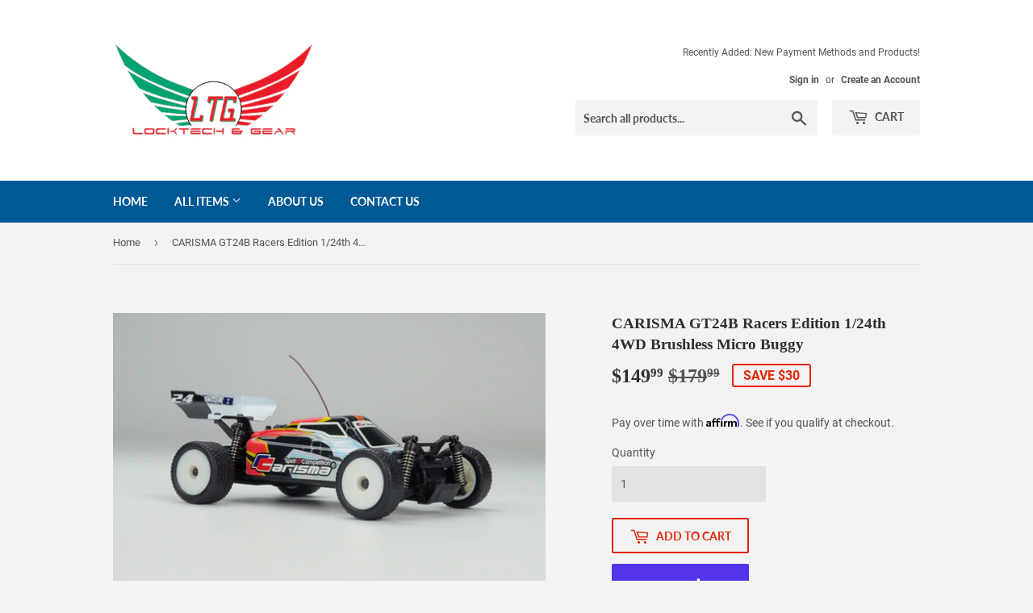

--- FILE ---
content_type: text/html; charset=utf-8
request_url: https://locktechgear.com/products/carisma-gt24b-racers-edition-1-24th-4wd-brushless-micro-buggy
body_size: 19554
content:
<!doctype html>
<!--[if lt IE 7]><html class="no-js lt-ie9 lt-ie8 lt-ie7" lang="en"> <![endif]-->
<!--[if IE 7]><html class="no-js lt-ie9 lt-ie8" lang="en"> <![endif]-->
<!--[if IE 8]><html class="no-js lt-ie9" lang="en"> <![endif]-->
<!--[if IE 9 ]><html class="ie9 no-js"> <![endif]-->
<!--[if (gt IE 9)|!(IE)]><!--> <html class="no-touch no-js"> <!--<![endif]-->
<head>
  <script>(function(H){H.className=H.className.replace(/\bno-js\b/,'js')})(document.documentElement)</script>
  <!-- Basic page needs ================================================== -->
  <meta charset="utf-8">
  <meta http-equiv="X-UA-Compatible" content="IE=edge,chrome=1">

  

  <!-- Title and description ================================================== -->
  <title>
  CARISMA GT24B Racers Edition 1/24th 4WD Brushless Micro Buggy &ndash; LockTech &amp; Gear
  </title>

  
    <meta name="description" content="  We are an Authorized CARISMA Retail Store.   Come to us for all your CARISMA products, parts, and accessories.  If you need it, we can get it.  Contact us... we can beat any price. FAST Shipping.   CIS81668 CARISMA GT24B Racers Edition 1/24th 4WD Brushless Micro Buggy GT24B Racers Edition 1/24th 4WD Brushless Micro B">
  

  <!-- Product meta ================================================== -->
  <!-- /snippets/social-meta-tags.liquid -->




<meta property="og:site_name" content="LockTech &amp; Gear">
<meta property="og:url" content="https://locktechgear.com/products/carisma-gt24b-racers-edition-1-24th-4wd-brushless-micro-buggy">
<meta property="og:title" content="CARISMA GT24B Racers Edition 1/24th 4WD Brushless Micro Buggy">
<meta property="og:type" content="product">
<meta property="og:description" content="  We are an Authorized CARISMA Retail Store.   Come to us for all your CARISMA products, parts, and accessories.  If you need it, we can get it.  Contact us... we can beat any price. FAST Shipping.   CIS81668 CARISMA GT24B Racers Edition 1/24th 4WD Brushless Micro Buggy GT24B Racers Edition 1/24th 4WD Brushless Micro B">

  <meta property="og:price:amount" content="149.99">
  <meta property="og:price:currency" content="USD">

<meta property="og:image" content="http://locktechgear.com/cdn/shop/products/cis81668_1200x1200.jpg?v=1661215320"><meta property="og:image" content="http://locktechgear.com/cdn/shop/products/cis81668a_1200x1200.jpg?v=1661215320"><meta property="og:image" content="http://locktechgear.com/cdn/shop/products/cis81668b_1200x1200.jpg?v=1661215320">
<meta property="og:image:secure_url" content="https://locktechgear.com/cdn/shop/products/cis81668_1200x1200.jpg?v=1661215320"><meta property="og:image:secure_url" content="https://locktechgear.com/cdn/shop/products/cis81668a_1200x1200.jpg?v=1661215320"><meta property="og:image:secure_url" content="https://locktechgear.com/cdn/shop/products/cis81668b_1200x1200.jpg?v=1661215320">


  <meta name="twitter:site" content="@locktechand">

<meta name="twitter:card" content="summary_large_image">
<meta name="twitter:title" content="CARISMA GT24B Racers Edition 1/24th 4WD Brushless Micro Buggy">
<meta name="twitter:description" content="  We are an Authorized CARISMA Retail Store.   Come to us for all your CARISMA products, parts, and accessories.  If you need it, we can get it.  Contact us... we can beat any price. FAST Shipping.   CIS81668 CARISMA GT24B Racers Edition 1/24th 4WD Brushless Micro Buggy GT24B Racers Edition 1/24th 4WD Brushless Micro B">


  <!-- Helpers ================================================== -->
  <link rel="canonical" href="https://locktechgear.com/products/carisma-gt24b-racers-edition-1-24th-4wd-brushless-micro-buggy">
  <meta name="viewport" content="width=device-width,initial-scale=1">

  <!-- CSS ================================================== -->
  <link href="//locktechgear.com/cdn/shop/t/4/assets/theme.scss.css?v=41696924905889681651744573102" rel="stylesheet" type="text/css" media="all" />

  <!-- Header hook for plugins ================================================== -->
  <script>window.performance && window.performance.mark && window.performance.mark('shopify.content_for_header.start');</script><meta name="google-site-verification" content="ISdJy-FHWVyqJrqPKoRKCSx3_NWAAPDFORxmmnWaQT4">
<meta name="facebook-domain-verification" content="uq8q0f37qsefxpt8jl5y6jea76yc4y">
<meta id="shopify-digital-wallet" name="shopify-digital-wallet" content="/4088660083/digital_wallets/dialog">
<meta name="shopify-checkout-api-token" content="423dac93a85a8a666c16d0a935e4a66f">
<meta id="in-context-paypal-metadata" data-shop-id="4088660083" data-venmo-supported="false" data-environment="production" data-locale="en_US" data-paypal-v4="true" data-currency="USD">
<link rel="alternate" type="application/json+oembed" href="https://locktechgear.com/products/carisma-gt24b-racers-edition-1-24th-4wd-brushless-micro-buggy.oembed">
<script async="async" src="/checkouts/internal/preloads.js?locale=en-US"></script>
<link rel="preconnect" href="https://shop.app" crossorigin="anonymous">
<script async="async" src="https://shop.app/checkouts/internal/preloads.js?locale=en-US&shop_id=4088660083" crossorigin="anonymous"></script>
<script id="apple-pay-shop-capabilities" type="application/json">{"shopId":4088660083,"countryCode":"US","currencyCode":"USD","merchantCapabilities":["supports3DS"],"merchantId":"gid:\/\/shopify\/Shop\/4088660083","merchantName":"LockTech \u0026 Gear","requiredBillingContactFields":["postalAddress","email"],"requiredShippingContactFields":["postalAddress","email"],"shippingType":"shipping","supportedNetworks":["visa","masterCard","amex","discover","elo","jcb"],"total":{"type":"pending","label":"LockTech \u0026 Gear","amount":"1.00"},"shopifyPaymentsEnabled":true,"supportsSubscriptions":true}</script>
<script id="shopify-features" type="application/json">{"accessToken":"423dac93a85a8a666c16d0a935e4a66f","betas":["rich-media-storefront-analytics"],"domain":"locktechgear.com","predictiveSearch":true,"shopId":4088660083,"locale":"en"}</script>
<script>var Shopify = Shopify || {};
Shopify.shop = "locks-world.myshopify.com";
Shopify.locale = "en";
Shopify.currency = {"active":"USD","rate":"1.0"};
Shopify.country = "US";
Shopify.theme = {"name":"Supply","id":22563029107,"schema_name":"Supply","schema_version":"5.0.0","theme_store_id":679,"role":"main"};
Shopify.theme.handle = "null";
Shopify.theme.style = {"id":null,"handle":null};
Shopify.cdnHost = "locktechgear.com/cdn";
Shopify.routes = Shopify.routes || {};
Shopify.routes.root = "/";</script>
<script type="module">!function(o){(o.Shopify=o.Shopify||{}).modules=!0}(window);</script>
<script>!function(o){function n(){var o=[];function n(){o.push(Array.prototype.slice.apply(arguments))}return n.q=o,n}var t=o.Shopify=o.Shopify||{};t.loadFeatures=n(),t.autoloadFeatures=n()}(window);</script>
<script>
  window.ShopifyPay = window.ShopifyPay || {};
  window.ShopifyPay.apiHost = "shop.app\/pay";
  window.ShopifyPay.redirectState = null;
</script>
<script id="shop-js-analytics" type="application/json">{"pageType":"product"}</script>
<script defer="defer" async type="module" src="//locktechgear.com/cdn/shopifycloud/shop-js/modules/v2/client.init-shop-cart-sync_BT-GjEfc.en.esm.js"></script>
<script defer="defer" async type="module" src="//locktechgear.com/cdn/shopifycloud/shop-js/modules/v2/chunk.common_D58fp_Oc.esm.js"></script>
<script defer="defer" async type="module" src="//locktechgear.com/cdn/shopifycloud/shop-js/modules/v2/chunk.modal_xMitdFEc.esm.js"></script>
<script type="module">
  await import("//locktechgear.com/cdn/shopifycloud/shop-js/modules/v2/client.init-shop-cart-sync_BT-GjEfc.en.esm.js");
await import("//locktechgear.com/cdn/shopifycloud/shop-js/modules/v2/chunk.common_D58fp_Oc.esm.js");
await import("//locktechgear.com/cdn/shopifycloud/shop-js/modules/v2/chunk.modal_xMitdFEc.esm.js");

  window.Shopify.SignInWithShop?.initShopCartSync?.({"fedCMEnabled":true,"windoidEnabled":true});

</script>
<script>
  window.Shopify = window.Shopify || {};
  if (!window.Shopify.featureAssets) window.Shopify.featureAssets = {};
  window.Shopify.featureAssets['shop-js'] = {"shop-cart-sync":["modules/v2/client.shop-cart-sync_DZOKe7Ll.en.esm.js","modules/v2/chunk.common_D58fp_Oc.esm.js","modules/v2/chunk.modal_xMitdFEc.esm.js"],"init-fed-cm":["modules/v2/client.init-fed-cm_B6oLuCjv.en.esm.js","modules/v2/chunk.common_D58fp_Oc.esm.js","modules/v2/chunk.modal_xMitdFEc.esm.js"],"shop-cash-offers":["modules/v2/client.shop-cash-offers_D2sdYoxE.en.esm.js","modules/v2/chunk.common_D58fp_Oc.esm.js","modules/v2/chunk.modal_xMitdFEc.esm.js"],"shop-login-button":["modules/v2/client.shop-login-button_QeVjl5Y3.en.esm.js","modules/v2/chunk.common_D58fp_Oc.esm.js","modules/v2/chunk.modal_xMitdFEc.esm.js"],"pay-button":["modules/v2/client.pay-button_DXTOsIq6.en.esm.js","modules/v2/chunk.common_D58fp_Oc.esm.js","modules/v2/chunk.modal_xMitdFEc.esm.js"],"shop-button":["modules/v2/client.shop-button_DQZHx9pm.en.esm.js","modules/v2/chunk.common_D58fp_Oc.esm.js","modules/v2/chunk.modal_xMitdFEc.esm.js"],"avatar":["modules/v2/client.avatar_BTnouDA3.en.esm.js"],"init-windoid":["modules/v2/client.init-windoid_CR1B-cfM.en.esm.js","modules/v2/chunk.common_D58fp_Oc.esm.js","modules/v2/chunk.modal_xMitdFEc.esm.js"],"init-shop-for-new-customer-accounts":["modules/v2/client.init-shop-for-new-customer-accounts_C_vY_xzh.en.esm.js","modules/v2/client.shop-login-button_QeVjl5Y3.en.esm.js","modules/v2/chunk.common_D58fp_Oc.esm.js","modules/v2/chunk.modal_xMitdFEc.esm.js"],"init-shop-email-lookup-coordinator":["modules/v2/client.init-shop-email-lookup-coordinator_BI7n9ZSv.en.esm.js","modules/v2/chunk.common_D58fp_Oc.esm.js","modules/v2/chunk.modal_xMitdFEc.esm.js"],"init-shop-cart-sync":["modules/v2/client.init-shop-cart-sync_BT-GjEfc.en.esm.js","modules/v2/chunk.common_D58fp_Oc.esm.js","modules/v2/chunk.modal_xMitdFEc.esm.js"],"shop-toast-manager":["modules/v2/client.shop-toast-manager_DiYdP3xc.en.esm.js","modules/v2/chunk.common_D58fp_Oc.esm.js","modules/v2/chunk.modal_xMitdFEc.esm.js"],"init-customer-accounts":["modules/v2/client.init-customer-accounts_D9ZNqS-Q.en.esm.js","modules/v2/client.shop-login-button_QeVjl5Y3.en.esm.js","modules/v2/chunk.common_D58fp_Oc.esm.js","modules/v2/chunk.modal_xMitdFEc.esm.js"],"init-customer-accounts-sign-up":["modules/v2/client.init-customer-accounts-sign-up_iGw4briv.en.esm.js","modules/v2/client.shop-login-button_QeVjl5Y3.en.esm.js","modules/v2/chunk.common_D58fp_Oc.esm.js","modules/v2/chunk.modal_xMitdFEc.esm.js"],"shop-follow-button":["modules/v2/client.shop-follow-button_CqMgW2wH.en.esm.js","modules/v2/chunk.common_D58fp_Oc.esm.js","modules/v2/chunk.modal_xMitdFEc.esm.js"],"checkout-modal":["modules/v2/client.checkout-modal_xHeaAweL.en.esm.js","modules/v2/chunk.common_D58fp_Oc.esm.js","modules/v2/chunk.modal_xMitdFEc.esm.js"],"shop-login":["modules/v2/client.shop-login_D91U-Q7h.en.esm.js","modules/v2/chunk.common_D58fp_Oc.esm.js","modules/v2/chunk.modal_xMitdFEc.esm.js"],"lead-capture":["modules/v2/client.lead-capture_BJmE1dJe.en.esm.js","modules/v2/chunk.common_D58fp_Oc.esm.js","modules/v2/chunk.modal_xMitdFEc.esm.js"],"payment-terms":["modules/v2/client.payment-terms_Ci9AEqFq.en.esm.js","modules/v2/chunk.common_D58fp_Oc.esm.js","modules/v2/chunk.modal_xMitdFEc.esm.js"]};
</script>
<script>(function() {
  var isLoaded = false;
  function asyncLoad() {
    if (isLoaded) return;
    isLoaded = true;
    var urls = ["https:\/\/chimpstatic.com\/mcjs-connected\/js\/users\/8de1cbca34325b72c896061ee\/06104f43533875be5401f8e87.js?shop=locks-world.myshopify.com","https:\/\/trust.conversionbear.com\/script?app=trust_badge\u0026shop=locks-world.myshopify.com","https:\/\/cdn.shopify.com\/s\/files\/1\/0040\/8866\/0083\/t\/4\/assets\/affirmShopify.js?v=1667846597\u0026shop=locks-world.myshopify.com"];
    for (var i = 0; i < urls.length; i++) {
      var s = document.createElement('script');
      s.type = 'text/javascript';
      s.async = true;
      s.src = urls[i];
      var x = document.getElementsByTagName('script')[0];
      x.parentNode.insertBefore(s, x);
    }
  };
  if(window.attachEvent) {
    window.attachEvent('onload', asyncLoad);
  } else {
    window.addEventListener('load', asyncLoad, false);
  }
})();</script>
<script id="__st">var __st={"a":4088660083,"offset":-18000,"reqid":"c12a7b02-d04a-4444-9f07-caa938cadf70-1769285805","pageurl":"locktechgear.com\/products\/carisma-gt24b-racers-edition-1-24th-4wd-brushless-micro-buggy","u":"43ee692e7fc6","p":"product","rtyp":"product","rid":6841026674771};</script>
<script>window.ShopifyPaypalV4VisibilityTracking = true;</script>
<script id="captcha-bootstrap">!function(){'use strict';const t='contact',e='account',n='new_comment',o=[[t,t],['blogs',n],['comments',n],[t,'customer']],c=[[e,'customer_login'],[e,'guest_login'],[e,'recover_customer_password'],[e,'create_customer']],r=t=>t.map((([t,e])=>`form[action*='/${t}']:not([data-nocaptcha='true']) input[name='form_type'][value='${e}']`)).join(','),a=t=>()=>t?[...document.querySelectorAll(t)].map((t=>t.form)):[];function s(){const t=[...o],e=r(t);return a(e)}const i='password',u='form_key',d=['recaptcha-v3-token','g-recaptcha-response','h-captcha-response',i],f=()=>{try{return window.sessionStorage}catch{return}},m='__shopify_v',_=t=>t.elements[u];function p(t,e,n=!1){try{const o=window.sessionStorage,c=JSON.parse(o.getItem(e)),{data:r}=function(t){const{data:e,action:n}=t;return t[m]||n?{data:e,action:n}:{data:t,action:n}}(c);for(const[e,n]of Object.entries(r))t.elements[e]&&(t.elements[e].value=n);n&&o.removeItem(e)}catch(o){console.error('form repopulation failed',{error:o})}}const l='form_type',E='cptcha';function T(t){t.dataset[E]=!0}const w=window,h=w.document,L='Shopify',v='ce_forms',y='captcha';let A=!1;((t,e)=>{const n=(g='f06e6c50-85a8-45c8-87d0-21a2b65856fe',I='https://cdn.shopify.com/shopifycloud/storefront-forms-hcaptcha/ce_storefront_forms_captcha_hcaptcha.v1.5.2.iife.js',D={infoText:'Protected by hCaptcha',privacyText:'Privacy',termsText:'Terms'},(t,e,n)=>{const o=w[L][v],c=o.bindForm;if(c)return c(t,g,e,D).then(n);var r;o.q.push([[t,g,e,D],n]),r=I,A||(h.body.append(Object.assign(h.createElement('script'),{id:'captcha-provider',async:!0,src:r})),A=!0)});var g,I,D;w[L]=w[L]||{},w[L][v]=w[L][v]||{},w[L][v].q=[],w[L][y]=w[L][y]||{},w[L][y].protect=function(t,e){n(t,void 0,e),T(t)},Object.freeze(w[L][y]),function(t,e,n,w,h,L){const[v,y,A,g]=function(t,e,n){const i=e?o:[],u=t?c:[],d=[...i,...u],f=r(d),m=r(i),_=r(d.filter((([t,e])=>n.includes(e))));return[a(f),a(m),a(_),s()]}(w,h,L),I=t=>{const e=t.target;return e instanceof HTMLFormElement?e:e&&e.form},D=t=>v().includes(t);t.addEventListener('submit',(t=>{const e=I(t);if(!e)return;const n=D(e)&&!e.dataset.hcaptchaBound&&!e.dataset.recaptchaBound,o=_(e),c=g().includes(e)&&(!o||!o.value);(n||c)&&t.preventDefault(),c&&!n&&(function(t){try{if(!f())return;!function(t){const e=f();if(!e)return;const n=_(t);if(!n)return;const o=n.value;o&&e.removeItem(o)}(t);const e=Array.from(Array(32),(()=>Math.random().toString(36)[2])).join('');!function(t,e){_(t)||t.append(Object.assign(document.createElement('input'),{type:'hidden',name:u})),t.elements[u].value=e}(t,e),function(t,e){const n=f();if(!n)return;const o=[...t.querySelectorAll(`input[type='${i}']`)].map((({name:t})=>t)),c=[...d,...o],r={};for(const[a,s]of new FormData(t).entries())c.includes(a)||(r[a]=s);n.setItem(e,JSON.stringify({[m]:1,action:t.action,data:r}))}(t,e)}catch(e){console.error('failed to persist form',e)}}(e),e.submit())}));const S=(t,e)=>{t&&!t.dataset[E]&&(n(t,e.some((e=>e===t))),T(t))};for(const o of['focusin','change'])t.addEventListener(o,(t=>{const e=I(t);D(e)&&S(e,y())}));const B=e.get('form_key'),M=e.get(l),P=B&&M;t.addEventListener('DOMContentLoaded',(()=>{const t=y();if(P)for(const e of t)e.elements[l].value===M&&p(e,B);[...new Set([...A(),...v().filter((t=>'true'===t.dataset.shopifyCaptcha))])].forEach((e=>S(e,t)))}))}(h,new URLSearchParams(w.location.search),n,t,e,['guest_login'])})(!0,!0)}();</script>
<script integrity="sha256-4kQ18oKyAcykRKYeNunJcIwy7WH5gtpwJnB7kiuLZ1E=" data-source-attribution="shopify.loadfeatures" defer="defer" src="//locktechgear.com/cdn/shopifycloud/storefront/assets/storefront/load_feature-a0a9edcb.js" crossorigin="anonymous"></script>
<script crossorigin="anonymous" defer="defer" src="//locktechgear.com/cdn/shopifycloud/storefront/assets/shopify_pay/storefront-65b4c6d7.js?v=20250812"></script>
<script data-source-attribution="shopify.dynamic_checkout.dynamic.init">var Shopify=Shopify||{};Shopify.PaymentButton=Shopify.PaymentButton||{isStorefrontPortableWallets:!0,init:function(){window.Shopify.PaymentButton.init=function(){};var t=document.createElement("script");t.src="https://locktechgear.com/cdn/shopifycloud/portable-wallets/latest/portable-wallets.en.js",t.type="module",document.head.appendChild(t)}};
</script>
<script data-source-attribution="shopify.dynamic_checkout.buyer_consent">
  function portableWalletsHideBuyerConsent(e){var t=document.getElementById("shopify-buyer-consent"),n=document.getElementById("shopify-subscription-policy-button");t&&n&&(t.classList.add("hidden"),t.setAttribute("aria-hidden","true"),n.removeEventListener("click",e))}function portableWalletsShowBuyerConsent(e){var t=document.getElementById("shopify-buyer-consent"),n=document.getElementById("shopify-subscription-policy-button");t&&n&&(t.classList.remove("hidden"),t.removeAttribute("aria-hidden"),n.addEventListener("click",e))}window.Shopify?.PaymentButton&&(window.Shopify.PaymentButton.hideBuyerConsent=portableWalletsHideBuyerConsent,window.Shopify.PaymentButton.showBuyerConsent=portableWalletsShowBuyerConsent);
</script>
<script>
  function portableWalletsCleanup(e){e&&e.src&&console.error("Failed to load portable wallets script "+e.src);var t=document.querySelectorAll("shopify-accelerated-checkout .shopify-payment-button__skeleton, shopify-accelerated-checkout-cart .wallet-cart-button__skeleton"),e=document.getElementById("shopify-buyer-consent");for(let e=0;e<t.length;e++)t[e].remove();e&&e.remove()}function portableWalletsNotLoadedAsModule(e){e instanceof ErrorEvent&&"string"==typeof e.message&&e.message.includes("import.meta")&&"string"==typeof e.filename&&e.filename.includes("portable-wallets")&&(window.removeEventListener("error",portableWalletsNotLoadedAsModule),window.Shopify.PaymentButton.failedToLoad=e,"loading"===document.readyState?document.addEventListener("DOMContentLoaded",window.Shopify.PaymentButton.init):window.Shopify.PaymentButton.init())}window.addEventListener("error",portableWalletsNotLoadedAsModule);
</script>

<script type="module" src="https://locktechgear.com/cdn/shopifycloud/portable-wallets/latest/portable-wallets.en.js" onError="portableWalletsCleanup(this)" crossorigin="anonymous"></script>
<script nomodule>
  document.addEventListener("DOMContentLoaded", portableWalletsCleanup);
</script>

<link id="shopify-accelerated-checkout-styles" rel="stylesheet" media="screen" href="https://locktechgear.com/cdn/shopifycloud/portable-wallets/latest/accelerated-checkout-backwards-compat.css" crossorigin="anonymous">
<style id="shopify-accelerated-checkout-cart">
        #shopify-buyer-consent {
  margin-top: 1em;
  display: inline-block;
  width: 100%;
}

#shopify-buyer-consent.hidden {
  display: none;
}

#shopify-subscription-policy-button {
  background: none;
  border: none;
  padding: 0;
  text-decoration: underline;
  font-size: inherit;
  cursor: pointer;
}

#shopify-subscription-policy-button::before {
  box-shadow: none;
}

      </style>

<script>window.performance && window.performance.mark && window.performance.mark('shopify.content_for_header.end');</script>

  

<!--[if lt IE 9]>
<script src="//cdnjs.cloudflare.com/ajax/libs/html5shiv/3.7.2/html5shiv.min.js" type="text/javascript"></script>
<![endif]-->
<!--[if (lte IE 9) ]><script src="//locktechgear.com/cdn/shop/t/4/assets/match-media.min.js?v=454" type="text/javascript"></script><![endif]-->


  
  

  <script src="//locktechgear.com/cdn/shop/t/4/assets/jquery-2.2.3.min.js?v=58211863146907186831529347960" type="text/javascript"></script>

  <!--[if (gt IE 9)|!(IE)]><!--><script src="//locktechgear.com/cdn/shop/t/4/assets/lazysizes.min.js?v=8147953233334221341529347960" async="async"></script><!--<![endif]-->
  <!--[if lte IE 9]><script src="//locktechgear.com/cdn/shop/t/4/assets/lazysizes.min.js?v=8147953233334221341529347960"></script><![endif]-->

  <!--[if (gt IE 9)|!(IE)]><!--><script src="//locktechgear.com/cdn/shop/t/4/assets/vendor.js?v=139556961657742901381529347961" defer="defer"></script><!--<![endif]-->
  <!--[if lte IE 9]><script src="//locktechgear.com/cdn/shop/t/4/assets/vendor.js?v=139556961657742901381529347961"></script><![endif]-->

  <!--[if (gt IE 9)|!(IE)]><!--><script src="//locktechgear.com/cdn/shop/t/4/assets/theme.js?v=145227888877878166071667700202" defer="defer"></script><!--<![endif]-->
  <!--[if lte IE 9]><script src="//locktechgear.com/cdn/shop/t/4/assets/theme.js?v=145227888877878166071667700202"></script><![endif]-->


<script src="//staticxx.s3.amazonaws.com/aio_stats_lib_v1.min.js?v=1.0"></script> 

<!-- Google tag (gtag.js) -->
<script async src="https://www.googletagmanager.com/gtag/js?id=AW-800357187"></script>
<script>
  window.dataLayer = window.dataLayer || [];
  function gtag(){dataLayer.push(arguments);}
  gtag('js', new Date());

  gtag('config', 'AW-800357187');
</script>
<link href="https://monorail-edge.shopifysvc.com" rel="dns-prefetch">
<script>(function(){if ("sendBeacon" in navigator && "performance" in window) {try {var session_token_from_headers = performance.getEntriesByType('navigation')[0].serverTiming.find(x => x.name == '_s').description;} catch {var session_token_from_headers = undefined;}var session_cookie_matches = document.cookie.match(/_shopify_s=([^;]*)/);var session_token_from_cookie = session_cookie_matches && session_cookie_matches.length === 2 ? session_cookie_matches[1] : "";var session_token = session_token_from_headers || session_token_from_cookie || "";function handle_abandonment_event(e) {var entries = performance.getEntries().filter(function(entry) {return /monorail-edge.shopifysvc.com/.test(entry.name);});if (!window.abandonment_tracked && entries.length === 0) {window.abandonment_tracked = true;var currentMs = Date.now();var navigation_start = performance.timing.navigationStart;var payload = {shop_id: 4088660083,url: window.location.href,navigation_start,duration: currentMs - navigation_start,session_token,page_type: "product"};window.navigator.sendBeacon("https://monorail-edge.shopifysvc.com/v1/produce", JSON.stringify({schema_id: "online_store_buyer_site_abandonment/1.1",payload: payload,metadata: {event_created_at_ms: currentMs,event_sent_at_ms: currentMs}}));}}window.addEventListener('pagehide', handle_abandonment_event);}}());</script>
<script id="web-pixels-manager-setup">(function e(e,d,r,n,o){if(void 0===o&&(o={}),!Boolean(null===(a=null===(i=window.Shopify)||void 0===i?void 0:i.analytics)||void 0===a?void 0:a.replayQueue)){var i,a;window.Shopify=window.Shopify||{};var t=window.Shopify;t.analytics=t.analytics||{};var s=t.analytics;s.replayQueue=[],s.publish=function(e,d,r){return s.replayQueue.push([e,d,r]),!0};try{self.performance.mark("wpm:start")}catch(e){}var l=function(){var e={modern:/Edge?\/(1{2}[4-9]|1[2-9]\d|[2-9]\d{2}|\d{4,})\.\d+(\.\d+|)|Firefox\/(1{2}[4-9]|1[2-9]\d|[2-9]\d{2}|\d{4,})\.\d+(\.\d+|)|Chrom(ium|e)\/(9{2}|\d{3,})\.\d+(\.\d+|)|(Maci|X1{2}).+ Version\/(15\.\d+|(1[6-9]|[2-9]\d|\d{3,})\.\d+)([,.]\d+|)( \(\w+\)|)( Mobile\/\w+|) Safari\/|Chrome.+OPR\/(9{2}|\d{3,})\.\d+\.\d+|(CPU[ +]OS|iPhone[ +]OS|CPU[ +]iPhone|CPU IPhone OS|CPU iPad OS)[ +]+(15[._]\d+|(1[6-9]|[2-9]\d|\d{3,})[._]\d+)([._]\d+|)|Android:?[ /-](13[3-9]|1[4-9]\d|[2-9]\d{2}|\d{4,})(\.\d+|)(\.\d+|)|Android.+Firefox\/(13[5-9]|1[4-9]\d|[2-9]\d{2}|\d{4,})\.\d+(\.\d+|)|Android.+Chrom(ium|e)\/(13[3-9]|1[4-9]\d|[2-9]\d{2}|\d{4,})\.\d+(\.\d+|)|SamsungBrowser\/([2-9]\d|\d{3,})\.\d+/,legacy:/Edge?\/(1[6-9]|[2-9]\d|\d{3,})\.\d+(\.\d+|)|Firefox\/(5[4-9]|[6-9]\d|\d{3,})\.\d+(\.\d+|)|Chrom(ium|e)\/(5[1-9]|[6-9]\d|\d{3,})\.\d+(\.\d+|)([\d.]+$|.*Safari\/(?![\d.]+ Edge\/[\d.]+$))|(Maci|X1{2}).+ Version\/(10\.\d+|(1[1-9]|[2-9]\d|\d{3,})\.\d+)([,.]\d+|)( \(\w+\)|)( Mobile\/\w+|) Safari\/|Chrome.+OPR\/(3[89]|[4-9]\d|\d{3,})\.\d+\.\d+|(CPU[ +]OS|iPhone[ +]OS|CPU[ +]iPhone|CPU IPhone OS|CPU iPad OS)[ +]+(10[._]\d+|(1[1-9]|[2-9]\d|\d{3,})[._]\d+)([._]\d+|)|Android:?[ /-](13[3-9]|1[4-9]\d|[2-9]\d{2}|\d{4,})(\.\d+|)(\.\d+|)|Mobile Safari.+OPR\/([89]\d|\d{3,})\.\d+\.\d+|Android.+Firefox\/(13[5-9]|1[4-9]\d|[2-9]\d{2}|\d{4,})\.\d+(\.\d+|)|Android.+Chrom(ium|e)\/(13[3-9]|1[4-9]\d|[2-9]\d{2}|\d{4,})\.\d+(\.\d+|)|Android.+(UC? ?Browser|UCWEB|U3)[ /]?(15\.([5-9]|\d{2,})|(1[6-9]|[2-9]\d|\d{3,})\.\d+)\.\d+|SamsungBrowser\/(5\.\d+|([6-9]|\d{2,})\.\d+)|Android.+MQ{2}Browser\/(14(\.(9|\d{2,})|)|(1[5-9]|[2-9]\d|\d{3,})(\.\d+|))(\.\d+|)|K[Aa][Ii]OS\/(3\.\d+|([4-9]|\d{2,})\.\d+)(\.\d+|)/},d=e.modern,r=e.legacy,n=navigator.userAgent;return n.match(d)?"modern":n.match(r)?"legacy":"unknown"}(),u="modern"===l?"modern":"legacy",c=(null!=n?n:{modern:"",legacy:""})[u],f=function(e){return[e.baseUrl,"/wpm","/b",e.hashVersion,"modern"===e.buildTarget?"m":"l",".js"].join("")}({baseUrl:d,hashVersion:r,buildTarget:u}),m=function(e){var d=e.version,r=e.bundleTarget,n=e.surface,o=e.pageUrl,i=e.monorailEndpoint;return{emit:function(e){var a=e.status,t=e.errorMsg,s=(new Date).getTime(),l=JSON.stringify({metadata:{event_sent_at_ms:s},events:[{schema_id:"web_pixels_manager_load/3.1",payload:{version:d,bundle_target:r,page_url:o,status:a,surface:n,error_msg:t},metadata:{event_created_at_ms:s}}]});if(!i)return console&&console.warn&&console.warn("[Web Pixels Manager] No Monorail endpoint provided, skipping logging."),!1;try{return self.navigator.sendBeacon.bind(self.navigator)(i,l)}catch(e){}var u=new XMLHttpRequest;try{return u.open("POST",i,!0),u.setRequestHeader("Content-Type","text/plain"),u.send(l),!0}catch(e){return console&&console.warn&&console.warn("[Web Pixels Manager] Got an unhandled error while logging to Monorail."),!1}}}}({version:r,bundleTarget:l,surface:e.surface,pageUrl:self.location.href,monorailEndpoint:e.monorailEndpoint});try{o.browserTarget=l,function(e){var d=e.src,r=e.async,n=void 0===r||r,o=e.onload,i=e.onerror,a=e.sri,t=e.scriptDataAttributes,s=void 0===t?{}:t,l=document.createElement("script"),u=document.querySelector("head"),c=document.querySelector("body");if(l.async=n,l.src=d,a&&(l.integrity=a,l.crossOrigin="anonymous"),s)for(var f in s)if(Object.prototype.hasOwnProperty.call(s,f))try{l.dataset[f]=s[f]}catch(e){}if(o&&l.addEventListener("load",o),i&&l.addEventListener("error",i),u)u.appendChild(l);else{if(!c)throw new Error("Did not find a head or body element to append the script");c.appendChild(l)}}({src:f,async:!0,onload:function(){if(!function(){var e,d;return Boolean(null===(d=null===(e=window.Shopify)||void 0===e?void 0:e.analytics)||void 0===d?void 0:d.initialized)}()){var d=window.webPixelsManager.init(e)||void 0;if(d){var r=window.Shopify.analytics;r.replayQueue.forEach((function(e){var r=e[0],n=e[1],o=e[2];d.publishCustomEvent(r,n,o)})),r.replayQueue=[],r.publish=d.publishCustomEvent,r.visitor=d.visitor,r.initialized=!0}}},onerror:function(){return m.emit({status:"failed",errorMsg:"".concat(f," has failed to load")})},sri:function(e){var d=/^sha384-[A-Za-z0-9+/=]+$/;return"string"==typeof e&&d.test(e)}(c)?c:"",scriptDataAttributes:o}),m.emit({status:"loading"})}catch(e){m.emit({status:"failed",errorMsg:(null==e?void 0:e.message)||"Unknown error"})}}})({shopId: 4088660083,storefrontBaseUrl: "https://locktechgear.com",extensionsBaseUrl: "https://extensions.shopifycdn.com/cdn/shopifycloud/web-pixels-manager",monorailEndpoint: "https://monorail-edge.shopifysvc.com/unstable/produce_batch",surface: "storefront-renderer",enabledBetaFlags: ["2dca8a86"],webPixelsConfigList: [{"id":"405504083","configuration":"{\"config\":\"{\\\"pixel_id\\\":\\\"AW-800357187\\\",\\\"target_country\\\":\\\"US\\\",\\\"gtag_events\\\":[{\\\"type\\\":\\\"search\\\",\\\"action_label\\\":\\\"AW-800357187\\\/IxpxCMSihoEYEMP20f0C\\\"},{\\\"type\\\":\\\"begin_checkout\\\",\\\"action_label\\\":\\\"AW-800357187\\\/xDWvCMGihoEYEMP20f0C\\\"},{\\\"type\\\":\\\"view_item\\\",\\\"action_label\\\":[\\\"AW-800357187\\\/Pcx5CLuihoEYEMP20f0C\\\",\\\"MC-S3JGC3E1TS\\\"]},{\\\"type\\\":\\\"purchase\\\",\\\"action_label\\\":[\\\"AW-800357187\\\/lJvYCLiihoEYEMP20f0C\\\",\\\"MC-S3JGC3E1TS\\\"]},{\\\"type\\\":\\\"page_view\\\",\\\"action_label\\\":[\\\"AW-800357187\\\/jYayCLWihoEYEMP20f0C\\\",\\\"MC-S3JGC3E1TS\\\"]},{\\\"type\\\":\\\"add_payment_info\\\",\\\"action_label\\\":\\\"AW-800357187\\\/2gXBCMeihoEYEMP20f0C\\\"},{\\\"type\\\":\\\"add_to_cart\\\",\\\"action_label\\\":\\\"AW-800357187\\\/NppwCL6ihoEYEMP20f0C\\\"}],\\\"enable_monitoring_mode\\\":false}\"}","eventPayloadVersion":"v1","runtimeContext":"OPEN","scriptVersion":"b2a88bafab3e21179ed38636efcd8a93","type":"APP","apiClientId":1780363,"privacyPurposes":[],"dataSharingAdjustments":{"protectedCustomerApprovalScopes":["read_customer_address","read_customer_email","read_customer_name","read_customer_personal_data","read_customer_phone"]}},{"id":"194281555","configuration":"{\"pixel_id\":\"1786063751751355\",\"pixel_type\":\"facebook_pixel\",\"metaapp_system_user_token\":\"-\"}","eventPayloadVersion":"v1","runtimeContext":"OPEN","scriptVersion":"ca16bc87fe92b6042fbaa3acc2fbdaa6","type":"APP","apiClientId":2329312,"privacyPurposes":["ANALYTICS","MARKETING","SALE_OF_DATA"],"dataSharingAdjustments":{"protectedCustomerApprovalScopes":["read_customer_address","read_customer_email","read_customer_name","read_customer_personal_data","read_customer_phone"]}},{"id":"97058899","eventPayloadVersion":"v1","runtimeContext":"LAX","scriptVersion":"1","type":"CUSTOM","privacyPurposes":["ANALYTICS"],"name":"Google Analytics tag (migrated)"},{"id":"shopify-app-pixel","configuration":"{}","eventPayloadVersion":"v1","runtimeContext":"STRICT","scriptVersion":"0450","apiClientId":"shopify-pixel","type":"APP","privacyPurposes":["ANALYTICS","MARKETING"]},{"id":"shopify-custom-pixel","eventPayloadVersion":"v1","runtimeContext":"LAX","scriptVersion":"0450","apiClientId":"shopify-pixel","type":"CUSTOM","privacyPurposes":["ANALYTICS","MARKETING"]}],isMerchantRequest: false,initData: {"shop":{"name":"LockTech \u0026 Gear","paymentSettings":{"currencyCode":"USD"},"myshopifyDomain":"locks-world.myshopify.com","countryCode":"US","storefrontUrl":"https:\/\/locktechgear.com"},"customer":null,"cart":null,"checkout":null,"productVariants":[{"price":{"amount":149.99,"currencyCode":"USD"},"product":{"title":"CARISMA GT24B Racers Edition 1\/24th 4WD Brushless Micro Buggy","vendor":"LockTech \u0026 Gear","id":"6841026674771","untranslatedTitle":"CARISMA GT24B Racers Edition 1\/24th 4WD Brushless Micro Buggy","url":"\/products\/carisma-gt24b-racers-edition-1-24th-4wd-brushless-micro-buggy","type":""},"id":"40204508201043","image":{"src":"\/\/locktechgear.com\/cdn\/shop\/products\/cis81668.jpg?v=1661215320"},"sku":"","title":"Default Title","untranslatedTitle":"Default Title"}],"purchasingCompany":null},},"https://locktechgear.com/cdn","fcfee988w5aeb613cpc8e4bc33m6693e112",{"modern":"","legacy":""},{"shopId":"4088660083","storefrontBaseUrl":"https:\/\/locktechgear.com","extensionBaseUrl":"https:\/\/extensions.shopifycdn.com\/cdn\/shopifycloud\/web-pixels-manager","surface":"storefront-renderer","enabledBetaFlags":"[\"2dca8a86\"]","isMerchantRequest":"false","hashVersion":"fcfee988w5aeb613cpc8e4bc33m6693e112","publish":"custom","events":"[[\"page_viewed\",{}],[\"product_viewed\",{\"productVariant\":{\"price\":{\"amount\":149.99,\"currencyCode\":\"USD\"},\"product\":{\"title\":\"CARISMA GT24B Racers Edition 1\/24th 4WD Brushless Micro Buggy\",\"vendor\":\"LockTech \u0026 Gear\",\"id\":\"6841026674771\",\"untranslatedTitle\":\"CARISMA GT24B Racers Edition 1\/24th 4WD Brushless Micro Buggy\",\"url\":\"\/products\/carisma-gt24b-racers-edition-1-24th-4wd-brushless-micro-buggy\",\"type\":\"\"},\"id\":\"40204508201043\",\"image\":{\"src\":\"\/\/locktechgear.com\/cdn\/shop\/products\/cis81668.jpg?v=1661215320\"},\"sku\":\"\",\"title\":\"Default Title\",\"untranslatedTitle\":\"Default Title\"}}]]"});</script><script>
  window.ShopifyAnalytics = window.ShopifyAnalytics || {};
  window.ShopifyAnalytics.meta = window.ShopifyAnalytics.meta || {};
  window.ShopifyAnalytics.meta.currency = 'USD';
  var meta = {"product":{"id":6841026674771,"gid":"gid:\/\/shopify\/Product\/6841026674771","vendor":"LockTech \u0026 Gear","type":"","handle":"carisma-gt24b-racers-edition-1-24th-4wd-brushless-micro-buggy","variants":[{"id":40204508201043,"price":14999,"name":"CARISMA GT24B Racers Edition 1\/24th 4WD Brushless Micro Buggy","public_title":null,"sku":""}],"remote":false},"page":{"pageType":"product","resourceType":"product","resourceId":6841026674771,"requestId":"c12a7b02-d04a-4444-9f07-caa938cadf70-1769285805"}};
  for (var attr in meta) {
    window.ShopifyAnalytics.meta[attr] = meta[attr];
  }
</script>
<script class="analytics">
  (function () {
    var customDocumentWrite = function(content) {
      var jquery = null;

      if (window.jQuery) {
        jquery = window.jQuery;
      } else if (window.Checkout && window.Checkout.$) {
        jquery = window.Checkout.$;
      }

      if (jquery) {
        jquery('body').append(content);
      }
    };

    var hasLoggedConversion = function(token) {
      if (token) {
        return document.cookie.indexOf('loggedConversion=' + token) !== -1;
      }
      return false;
    }

    var setCookieIfConversion = function(token) {
      if (token) {
        var twoMonthsFromNow = new Date(Date.now());
        twoMonthsFromNow.setMonth(twoMonthsFromNow.getMonth() + 2);

        document.cookie = 'loggedConversion=' + token + '; expires=' + twoMonthsFromNow;
      }
    }

    var trekkie = window.ShopifyAnalytics.lib = window.trekkie = window.trekkie || [];
    if (trekkie.integrations) {
      return;
    }
    trekkie.methods = [
      'identify',
      'page',
      'ready',
      'track',
      'trackForm',
      'trackLink'
    ];
    trekkie.factory = function(method) {
      return function() {
        var args = Array.prototype.slice.call(arguments);
        args.unshift(method);
        trekkie.push(args);
        return trekkie;
      };
    };
    for (var i = 0; i < trekkie.methods.length; i++) {
      var key = trekkie.methods[i];
      trekkie[key] = trekkie.factory(key);
    }
    trekkie.load = function(config) {
      trekkie.config = config || {};
      trekkie.config.initialDocumentCookie = document.cookie;
      var first = document.getElementsByTagName('script')[0];
      var script = document.createElement('script');
      script.type = 'text/javascript';
      script.onerror = function(e) {
        var scriptFallback = document.createElement('script');
        scriptFallback.type = 'text/javascript';
        scriptFallback.onerror = function(error) {
                var Monorail = {
      produce: function produce(monorailDomain, schemaId, payload) {
        var currentMs = new Date().getTime();
        var event = {
          schema_id: schemaId,
          payload: payload,
          metadata: {
            event_created_at_ms: currentMs,
            event_sent_at_ms: currentMs
          }
        };
        return Monorail.sendRequest("https://" + monorailDomain + "/v1/produce", JSON.stringify(event));
      },
      sendRequest: function sendRequest(endpointUrl, payload) {
        // Try the sendBeacon API
        if (window && window.navigator && typeof window.navigator.sendBeacon === 'function' && typeof window.Blob === 'function' && !Monorail.isIos12()) {
          var blobData = new window.Blob([payload], {
            type: 'text/plain'
          });

          if (window.navigator.sendBeacon(endpointUrl, blobData)) {
            return true;
          } // sendBeacon was not successful

        } // XHR beacon

        var xhr = new XMLHttpRequest();

        try {
          xhr.open('POST', endpointUrl);
          xhr.setRequestHeader('Content-Type', 'text/plain');
          xhr.send(payload);
        } catch (e) {
          console.log(e);
        }

        return false;
      },
      isIos12: function isIos12() {
        return window.navigator.userAgent.lastIndexOf('iPhone; CPU iPhone OS 12_') !== -1 || window.navigator.userAgent.lastIndexOf('iPad; CPU OS 12_') !== -1;
      }
    };
    Monorail.produce('monorail-edge.shopifysvc.com',
      'trekkie_storefront_load_errors/1.1',
      {shop_id: 4088660083,
      theme_id: 22563029107,
      app_name: "storefront",
      context_url: window.location.href,
      source_url: "//locktechgear.com/cdn/s/trekkie.storefront.8d95595f799fbf7e1d32231b9a28fd43b70c67d3.min.js"});

        };
        scriptFallback.async = true;
        scriptFallback.src = '//locktechgear.com/cdn/s/trekkie.storefront.8d95595f799fbf7e1d32231b9a28fd43b70c67d3.min.js';
        first.parentNode.insertBefore(scriptFallback, first);
      };
      script.async = true;
      script.src = '//locktechgear.com/cdn/s/trekkie.storefront.8d95595f799fbf7e1d32231b9a28fd43b70c67d3.min.js';
      first.parentNode.insertBefore(script, first);
    };
    trekkie.load(
      {"Trekkie":{"appName":"storefront","development":false,"defaultAttributes":{"shopId":4088660083,"isMerchantRequest":null,"themeId":22563029107,"themeCityHash":"6031971740387113084","contentLanguage":"en","currency":"USD","eventMetadataId":"3cee4c9f-b9a0-468a-a9c4-ff70a5b4b22e"},"isServerSideCookieWritingEnabled":true,"monorailRegion":"shop_domain","enabledBetaFlags":["65f19447"]},"Session Attribution":{},"S2S":{"facebookCapiEnabled":true,"source":"trekkie-storefront-renderer","apiClientId":580111}}
    );

    var loaded = false;
    trekkie.ready(function() {
      if (loaded) return;
      loaded = true;

      window.ShopifyAnalytics.lib = window.trekkie;

      var originalDocumentWrite = document.write;
      document.write = customDocumentWrite;
      try { window.ShopifyAnalytics.merchantGoogleAnalytics.call(this); } catch(error) {};
      document.write = originalDocumentWrite;

      window.ShopifyAnalytics.lib.page(null,{"pageType":"product","resourceType":"product","resourceId":6841026674771,"requestId":"c12a7b02-d04a-4444-9f07-caa938cadf70-1769285805","shopifyEmitted":true});

      var match = window.location.pathname.match(/checkouts\/(.+)\/(thank_you|post_purchase)/)
      var token = match? match[1]: undefined;
      if (!hasLoggedConversion(token)) {
        setCookieIfConversion(token);
        window.ShopifyAnalytics.lib.track("Viewed Product",{"currency":"USD","variantId":40204508201043,"productId":6841026674771,"productGid":"gid:\/\/shopify\/Product\/6841026674771","name":"CARISMA GT24B Racers Edition 1\/24th 4WD Brushless Micro Buggy","price":"149.99","sku":"","brand":"LockTech \u0026 Gear","variant":null,"category":"","nonInteraction":true,"remote":false},undefined,undefined,{"shopifyEmitted":true});
      window.ShopifyAnalytics.lib.track("monorail:\/\/trekkie_storefront_viewed_product\/1.1",{"currency":"USD","variantId":40204508201043,"productId":6841026674771,"productGid":"gid:\/\/shopify\/Product\/6841026674771","name":"CARISMA GT24B Racers Edition 1\/24th 4WD Brushless Micro Buggy","price":"149.99","sku":"","brand":"LockTech \u0026 Gear","variant":null,"category":"","nonInteraction":true,"remote":false,"referer":"https:\/\/locktechgear.com\/products\/carisma-gt24b-racers-edition-1-24th-4wd-brushless-micro-buggy"});
      }
    });


        var eventsListenerScript = document.createElement('script');
        eventsListenerScript.async = true;
        eventsListenerScript.src = "//locktechgear.com/cdn/shopifycloud/storefront/assets/shop_events_listener-3da45d37.js";
        document.getElementsByTagName('head')[0].appendChild(eventsListenerScript);

})();</script>
  <script>
  if (!window.ga || (window.ga && typeof window.ga !== 'function')) {
    window.ga = function ga() {
      (window.ga.q = window.ga.q || []).push(arguments);
      if (window.Shopify && window.Shopify.analytics && typeof window.Shopify.analytics.publish === 'function') {
        window.Shopify.analytics.publish("ga_stub_called", {}, {sendTo: "google_osp_migration"});
      }
      console.error("Shopify's Google Analytics stub called with:", Array.from(arguments), "\nSee https://help.shopify.com/manual/promoting-marketing/pixels/pixel-migration#google for more information.");
    };
    if (window.Shopify && window.Shopify.analytics && typeof window.Shopify.analytics.publish === 'function') {
      window.Shopify.analytics.publish("ga_stub_initialized", {}, {sendTo: "google_osp_migration"});
    }
  }
</script>
<script
  defer
  src="https://locktechgear.com/cdn/shopifycloud/perf-kit/shopify-perf-kit-3.0.4.min.js"
  data-application="storefront-renderer"
  data-shop-id="4088660083"
  data-render-region="gcp-us-central1"
  data-page-type="product"
  data-theme-instance-id="22563029107"
  data-theme-name="Supply"
  data-theme-version="5.0.0"
  data-monorail-region="shop_domain"
  data-resource-timing-sampling-rate="10"
  data-shs="true"
  data-shs-beacon="true"
  data-shs-export-with-fetch="true"
  data-shs-logs-sample-rate="1"
  data-shs-beacon-endpoint="https://locktechgear.com/api/collect"
></script>
</head>

<body id="carisma-gt24b-racers-edition-1-24th-4wd-brushless-micro-buggy" class="template-product" >







  <div id="shopify-section-header" class="shopify-section header-section"><header class="site-header" role="banner" data-section-id="header" data-section-type="header-section">
  <div class="wrapper">

    <div class="grid--full">
      <div class="grid-item large--one-half">
        
          <div class="h1 header-logo" itemscope itemtype="http://schema.org/Organization">
        
          
          

          <a href="/" itemprop="url">
            <div class="lazyload__image-wrapper no-js header-logo__image" style="max-width:250px;">
              <div style="padding-top:53.515625%;">
                <img class="lazyload js"
                  data-src="//locktechgear.com/cdn/shop/files/Untitled_6e00f677-1114-4a34-90c0-60b741e7baf5_{width}x.png?v=1614306032"
                  data-widths="[180, 360, 540, 720, 900, 1080, 1296, 1512, 1728, 2048]"
                  data-aspectratio="1.8686131386861313"
                  data-sizes="auto"
                  alt="LockTech &amp;amp; Gear"
                  style="width:250px;">
              </div>
            </div>
            <noscript>
              
              <img src="//locktechgear.com/cdn/shop/files/Untitled_6e00f677-1114-4a34-90c0-60b741e7baf5_250x.png?v=1614306032"
                srcset="//locktechgear.com/cdn/shop/files/Untitled_6e00f677-1114-4a34-90c0-60b741e7baf5_250x.png?v=1614306032 1x, //locktechgear.com/cdn/shop/files/Untitled_6e00f677-1114-4a34-90c0-60b741e7baf5_250x@2x.png?v=1614306032 2x"
                alt="LockTech &amp;amp; Gear"
                itemprop="logo"
                style="max-width:250px;">
            </noscript>
          </a>
          
        
          </div>
        
      </div>

      <div class="grid-item large--one-half text-center large--text-right">
        
          <div class="site-header--text-links">
            
              

                <p>Recently Added: New Payment Methods and Products!</p>

              
            

            
              <span class="site-header--meta-links medium-down--hide">
                
                  <a href="/account/login" id="customer_login_link">Sign in</a>
                  <span class="site-header--spacer">or</span>
                  <a href="/account/register" id="customer_register_link">Create an Account</a>
                
              </span>
            
          </div>

          <br class="medium-down--hide">
        

        <form action="/search" method="get" class="search-bar" role="search">
  <input type="hidden" name="type" value="product">

  <input type="search" name="q" value="" placeholder="Search all products..." aria-label="Search all products...">
  <button type="submit" class="search-bar--submit icon-fallback-text">
    <span class="icon icon-search" aria-hidden="true"></span>
    <span class="fallback-text">Search</span>
  </button>
</form>


        <a href="/cart" class="header-cart-btn cart-toggle">
          <span class="icon icon-cart"></span>
          Cart <span class="cart-count cart-badge--desktop hidden-count">0</span>
        </a>
      </div>
    </div>

  </div>
</header>

<div id="mobileNavBar">
  <div class="display-table-cell">
    <button class="menu-toggle mobileNavBar-link" aria-controls="navBar" aria-expanded="false"><span class="icon icon-hamburger" aria-hidden="true"></span>Menu</button>
  </div>
  <div class="display-table-cell">
    <a href="/cart" class="cart-toggle mobileNavBar-link">
      <span class="icon icon-cart"></span>
      Cart <span class="cart-count hidden-count">0</span>
    </a>
  </div>
</div>

<nav class="nav-bar" id="navBar" role="navigation">
  <div class="wrapper">
    <form action="/search" method="get" class="search-bar" role="search">
  <input type="hidden" name="type" value="product">

  <input type="search" name="q" value="" placeholder="Search all products..." aria-label="Search all products...">
  <button type="submit" class="search-bar--submit icon-fallback-text">
    <span class="icon icon-search" aria-hidden="true"></span>
    <span class="fallback-text">Search</span>
  </button>
</form>

    <ul class="mobile-nav" id="MobileNav">
  
  
    
      <li>
        <a
          href="/"
          class="mobile-nav--link"
          data-meganav-type="child"
          >
            Home
        </a>
      </li>
    
  
    
      
      <li 
        class="mobile-nav--has-dropdown "
        aria-haspopup="true">
        <a
          href="/collections"
          class="mobile-nav--link"
          data-meganav-type="parent"
          aria-controls="MenuParent-2"
          aria-expanded="false"
          >
            All Items
            <span class="icon icon-arrow-down" aria-hidden="true"></span>
        </a>
        <ul
          id="MenuParent-2"
          class="mobile-nav--dropdown mobile-nav--has-grandchildren"
          data-meganav-dropdown>
          
            
              <li>
                <a
                  href="/collections/solar-and-battery-energy"
                  class="mobile-nav--link"
                  data-meganav-type="child"
                  >
                    Solar &amp; Battery Energy
                </a>
              </li>
            
          
            
              <li>
                <a
                  href="/collections/electric-motorsports"
                  class="mobile-nav--link"
                  data-meganav-type="child"
                  >
                    Electric Motorsports
                </a>
              </li>
            
          
            
            
              <li
                class="mobile-nav--has-dropdown mobile-nav--has-dropdown-grandchild "
                aria-haspopup="true">
                <a
                  href="/collections/hobby-shop-rc-drones"
                  class="mobile-nav--link"
                  aria-controls="MenuChildren-2-3"
                  data-meganav-type="parent"
                  >
                    Hobby Shop (RC / Drones)
                    <span class="icon icon-arrow-down" aria-hidden="true"></span>
                </a>
                <ul
                  id="MenuChildren-2-3"
                  class="mobile-nav--dropdown-grandchild"
                  data-meganav-dropdown>
                  
                    <li>
                      <a 
                        href="/collections/redcat-racing"
                        class="mobile-nav--link"
                        data-meganav-type="child"
                        >
                          Redcat Racing®
                        </a>
                    </li>
                  
                    <li>
                      <a 
                        href="/collections/cen-racing"
                        class="mobile-nav--link"
                        data-meganav-type="child"
                        >
                          CEN Racing
                        </a>
                    </li>
                  
                    <li>
                      <a 
                        href="/collections/team-associated"
                        class="mobile-nav--link"
                        data-meganav-type="child"
                        >
                          Team Associated
                        </a>
                    </li>
                  
                    <li>
                      <a 
                        href="/collections/pro-line-racing"
                        class="mobile-nav--link"
                        data-meganav-type="child"
                        >
                          Pro-Line Racing
                        </a>
                    </li>
                  
                    <li>
                      <a 
                        href="/collections/castle-creations"
                        class="mobile-nav--link"
                        data-meganav-type="child"
                        >
                          Castle Creations
                        </a>
                    </li>
                  
                    <li>
                      <a 
                        href="/collections/hobbywing"
                        class="mobile-nav--link"
                        data-meganav-type="child"
                        >
                          Hobbywing
                        </a>
                    </li>
                  
                    <li>
                      <a 
                        href="/collections/savox"
                        class="mobile-nav--link"
                        data-meganav-type="child"
                        >
                          Savox
                        </a>
                    </li>
                  
                </ul>
              </li>
            
          
            
              <li>
                <a
                  href="/collections/outdoors"
                  class="mobile-nav--link"
                  data-meganav-type="child"
                  >
                    Backyard &amp; Outdoors
                </a>
              </li>
            
          
            
              <li>
                <a
                  href="/collections/sound-an-audio"
                  class="mobile-nav--link"
                  data-meganav-type="child"
                  >
                    Sound and Audio
                </a>
              </li>
            
          
            
              <li>
                <a
                  href="/collections/gadgets"
                  class="mobile-nav--link"
                  data-meganav-type="child"
                  >
                    Gadgets
                </a>
              </li>
            
          
            
              <li>
                <a
                  href="/collections/glasses"
                  class="mobile-nav--link"
                  data-meganav-type="child"
                  >
                    Glasses
                </a>
              </li>
            
          
            
              <li>
                <a
                  href="/collections/fishing"
                  class="mobile-nav--link"
                  data-meganav-type="child"
                  >
                    Fishing
                </a>
              </li>
            
          
            
              <li>
                <a
                  href="/collections/photography"
                  class="mobile-nav--link"
                  data-meganav-type="child"
                  >
                    Photography
                </a>
              </li>
            
          
        </ul>
      </li>
    
  
    
      <li>
        <a
          href="/pages/about-us"
          class="mobile-nav--link"
          data-meganav-type="child"
          >
            About Us
        </a>
      </li>
    
  
    
      <li>
        <a
          href="/pages/contact-us"
          class="mobile-nav--link"
          data-meganav-type="child"
          >
            Contact Us
        </a>
      </li>
    
  

  
    
      <li class="customer-navlink large--hide"><a href="/account/login" id="customer_login_link">Sign in</a></li>
      <li class="customer-navlink large--hide"><a href="/account/register" id="customer_register_link">Create an Account</a></li>
    
  
</ul>

    <ul class="site-nav" id="AccessibleNav">
  
  
    
      <li>
        <a
          href="/"
          class="site-nav--link"
          data-meganav-type="child"
          >
            Home
        </a>
      </li>
    
  
    
      
      <li 
        class="site-nav--has-dropdown "
        aria-haspopup="true">
        <a
          href="/collections"
          class="site-nav--link"
          data-meganav-type="parent"
          aria-controls="MenuParent-2"
          aria-expanded="false"
          >
            All Items
            <span class="icon icon-arrow-down" aria-hidden="true"></span>
        </a>
        <ul
          id="MenuParent-2"
          class="site-nav--dropdown site-nav--has-grandchildren"
          data-meganav-dropdown>
          
            
              <li>
                <a
                  href="/collections/solar-and-battery-energy"
                  class="site-nav--link"
                  data-meganav-type="child"
                  
                  tabindex="-1">
                    Solar &amp; Battery Energy
                </a>
              </li>
            
          
            
              <li>
                <a
                  href="/collections/electric-motorsports"
                  class="site-nav--link"
                  data-meganav-type="child"
                  
                  tabindex="-1">
                    Electric Motorsports
                </a>
              </li>
            
          
            
            
              <li
                class="site-nav--has-dropdown site-nav--has-dropdown-grandchild "
                aria-haspopup="true">
                <a
                  href="/collections/hobby-shop-rc-drones"
                  class="site-nav--link"
                  aria-controls="MenuChildren-2-3"
                  data-meganav-type="parent"
                  
                  tabindex="-1">
                    Hobby Shop (RC / Drones)
                    <span class="icon icon-arrow-down" aria-hidden="true"></span>
                </a>
                <ul
                  id="MenuChildren-2-3"
                  class="site-nav--dropdown-grandchild"
                  data-meganav-dropdown>
                  
                    <li>
                      <a 
                        href="/collections/redcat-racing"
                        class="site-nav--link"
                        data-meganav-type="child"
                        
                        tabindex="-1">
                          Redcat Racing®
                        </a>
                    </li>
                  
                    <li>
                      <a 
                        href="/collections/cen-racing"
                        class="site-nav--link"
                        data-meganav-type="child"
                        
                        tabindex="-1">
                          CEN Racing
                        </a>
                    </li>
                  
                    <li>
                      <a 
                        href="/collections/team-associated"
                        class="site-nav--link"
                        data-meganav-type="child"
                        
                        tabindex="-1">
                          Team Associated
                        </a>
                    </li>
                  
                    <li>
                      <a 
                        href="/collections/pro-line-racing"
                        class="site-nav--link"
                        data-meganav-type="child"
                        
                        tabindex="-1">
                          Pro-Line Racing
                        </a>
                    </li>
                  
                    <li>
                      <a 
                        href="/collections/castle-creations"
                        class="site-nav--link"
                        data-meganav-type="child"
                        
                        tabindex="-1">
                          Castle Creations
                        </a>
                    </li>
                  
                    <li>
                      <a 
                        href="/collections/hobbywing"
                        class="site-nav--link"
                        data-meganav-type="child"
                        
                        tabindex="-1">
                          Hobbywing
                        </a>
                    </li>
                  
                    <li>
                      <a 
                        href="/collections/savox"
                        class="site-nav--link"
                        data-meganav-type="child"
                        
                        tabindex="-1">
                          Savox
                        </a>
                    </li>
                  
                </ul>
              </li>
            
          
            
              <li>
                <a
                  href="/collections/outdoors"
                  class="site-nav--link"
                  data-meganav-type="child"
                  
                  tabindex="-1">
                    Backyard &amp; Outdoors
                </a>
              </li>
            
          
            
              <li>
                <a
                  href="/collections/sound-an-audio"
                  class="site-nav--link"
                  data-meganav-type="child"
                  
                  tabindex="-1">
                    Sound and Audio
                </a>
              </li>
            
          
            
              <li>
                <a
                  href="/collections/gadgets"
                  class="site-nav--link"
                  data-meganav-type="child"
                  
                  tabindex="-1">
                    Gadgets
                </a>
              </li>
            
          
            
              <li>
                <a
                  href="/collections/glasses"
                  class="site-nav--link"
                  data-meganav-type="child"
                  
                  tabindex="-1">
                    Glasses
                </a>
              </li>
            
          
            
              <li>
                <a
                  href="/collections/fishing"
                  class="site-nav--link"
                  data-meganav-type="child"
                  
                  tabindex="-1">
                    Fishing
                </a>
              </li>
            
          
            
              <li>
                <a
                  href="/collections/photography"
                  class="site-nav--link"
                  data-meganav-type="child"
                  
                  tabindex="-1">
                    Photography
                </a>
              </li>
            
          
        </ul>
      </li>
    
  
    
      <li>
        <a
          href="/pages/about-us"
          class="site-nav--link"
          data-meganav-type="child"
          >
            About Us
        </a>
      </li>
    
  
    
      <li>
        <a
          href="/pages/contact-us"
          class="site-nav--link"
          data-meganav-type="child"
          >
            Contact Us
        </a>
      </li>
    
  

  
    
      <li class="customer-navlink large--hide"><a href="/account/login" id="customer_login_link">Sign in</a></li>
      <li class="customer-navlink large--hide"><a href="/account/register" id="customer_register_link">Create an Account</a></li>
    
  
</ul>
  </div>
</nav>


</div>

  <main class="wrapper main-content" role="main">

    

<div id="shopify-section-product-template" class="shopify-section product-template-section"><div id="ProductSection" data-section-id="product-template" data-section-type="product-template" data-zoom-toggle="zoom-in" data-zoom-enabled="false" data-related-enabled="" data-social-sharing="" data-show-compare-at-price="true" data-stock="false" data-incoming-transfer="false" data-ajax-cart-method="page">





<nav class="breadcrumb" role="navigation" aria-label="breadcrumbs">
  <a href="/" title="Back to the frontpage">Home</a>

  

    
    <span class="divider" aria-hidden="true">&rsaquo;</span>
    <span class="breadcrumb--truncate">CARISMA GT24B Racers Edition 1/24th 4WD Brushless Micro Buggy</span>

  
</nav>









  <div class="grid" itemscope itemtype="http://schema.org/Product">
  <meta itemprop="url" content="https://locktechgear.com/products/carisma-gt24b-racers-edition-1-24th-4wd-brushless-micro-buggy">
  <meta itemprop="image" content="//locktechgear.com/cdn/shop/products/cis81668_grande.jpg?v=1661215320">

  <div class="grid-item large--two-fifths">
    <div class="grid">
      <div class="grid-item large--eleven-twelfths text-center">
        <div class="product-photo-container" id="productPhotoContainer-product-template">
          
          
<div id="productPhotoWrapper-product-template-31041768423507" class="lazyload__image-wrapper" data-image-id="31041768423507" style="max-width: 700px">
              <div class="no-js product__image-wrapper" style="padding-top:62.5%;">
                <img id=""
                  
                  src="//locktechgear.com/cdn/shop/products/cis81668_300x300.jpg?v=1661215320"
                  
                  class="lazyload no-js lazypreload"
                  data-src="//locktechgear.com/cdn/shop/products/cis81668_{width}x.jpg?v=1661215320"
                  data-widths="[180, 360, 540, 720, 900, 1080, 1296, 1512, 1728, 2048]"
                  data-aspectratio="1.6"
                  data-sizes="auto"
                  alt="CARISMA GT24B Racers Edition 1/24th 4WD Brushless Micro Buggy"
                  >
              </div>
            </div>
            
              <noscript>
                <img src="//locktechgear.com/cdn/shop/products/cis81668_580x.jpg?v=1661215320"
                  srcset="//locktechgear.com/cdn/shop/products/cis81668_580x.jpg?v=1661215320 1x, //locktechgear.com/cdn/shop/products/cis81668_580x@2x.jpg?v=1661215320 2x"
                  alt="CARISMA GT24B Racers Edition 1/24th 4WD Brushless Micro Buggy" style="opacity:1;">
              </noscript>
            
          
<div id="productPhotoWrapper-product-template-31041768325203" class="lazyload__image-wrapper hide" data-image-id="31041768325203" style="max-width: 700px">
              <div class="no-js product__image-wrapper" style="padding-top:62.5%;">
                <img id=""
                  
                  class="lazyload no-js lazypreload"
                  data-src="//locktechgear.com/cdn/shop/products/cis81668a_{width}x.jpg?v=1661215320"
                  data-widths="[180, 360, 540, 720, 900, 1080, 1296, 1512, 1728, 2048]"
                  data-aspectratio="1.6"
                  data-sizes="auto"
                  alt="CARISMA GT24B Racers Edition 1/24th 4WD Brushless Micro Buggy"
                  >
              </div>
            </div>
            
          
<div id="productPhotoWrapper-product-template-31041768620115" class="lazyload__image-wrapper hide" data-image-id="31041768620115" style="max-width: 700px">
              <div class="no-js product__image-wrapper" style="padding-top:62.5%;">
                <img id=""
                  
                  class="lazyload no-js lazypreload"
                  data-src="//locktechgear.com/cdn/shop/products/cis81668b_{width}x.jpg?v=1661215320"
                  data-widths="[180, 360, 540, 720, 900, 1080, 1296, 1512, 1728, 2048]"
                  data-aspectratio="1.6"
                  data-sizes="auto"
                  alt="CARISMA GT24B Racers Edition 1/24th 4WD Brushless Micro Buggy"
                  >
              </div>
            </div>
            
          
<div id="productPhotoWrapper-product-template-31041768652883" class="lazyload__image-wrapper hide" data-image-id="31041768652883" style="max-width: 700px">
              <div class="no-js product__image-wrapper" style="padding-top:62.5%;">
                <img id=""
                  
                  class="lazyload no-js lazypreload"
                  data-src="//locktechgear.com/cdn/shop/products/cis81668c_{width}x.jpg?v=1661215320"
                  data-widths="[180, 360, 540, 720, 900, 1080, 1296, 1512, 1728, 2048]"
                  data-aspectratio="1.6"
                  data-sizes="auto"
                  alt="CARISMA GT24B Racers Edition 1/24th 4WD Brushless Micro Buggy"
                  >
              </div>
            </div>
            
          
<div id="productPhotoWrapper-product-template-31041768685651" class="lazyload__image-wrapper hide" data-image-id="31041768685651" style="max-width: 700px">
              <div class="no-js product__image-wrapper" style="padding-top:62.5%;">
                <img id=""
                  
                  class="lazyload no-js lazypreload"
                  data-src="//locktechgear.com/cdn/shop/products/cis81668d_{width}x.jpg?v=1661215320"
                  data-widths="[180, 360, 540, 720, 900, 1080, 1296, 1512, 1728, 2048]"
                  data-aspectratio="1.6"
                  data-sizes="auto"
                  alt="CARISMA GT24B Racers Edition 1/24th 4WD Brushless Micro Buggy"
                  >
              </div>
            </div>
            
          
        </div>

        
          <ul class="product-photo-thumbs grid-uniform" id="productThumbs-product-template">

            
              <li class="grid-item medium-down--one-quarter large--one-quarter">
                <a href="//locktechgear.com/cdn/shop/products/cis81668_1024x1024@2x.jpg?v=1661215320" class="product-photo-thumb product-photo-thumb-product-template" data-image-id="31041768423507">
                  <img src="//locktechgear.com/cdn/shop/products/cis81668_compact.jpg?v=1661215320" alt="CARISMA GT24B Racers Edition 1/24th 4WD Brushless Micro Buggy">
                </a>
              </li>
            
              <li class="grid-item medium-down--one-quarter large--one-quarter">
                <a href="//locktechgear.com/cdn/shop/products/cis81668a_1024x1024@2x.jpg?v=1661215320" class="product-photo-thumb product-photo-thumb-product-template" data-image-id="31041768325203">
                  <img src="//locktechgear.com/cdn/shop/products/cis81668a_compact.jpg?v=1661215320" alt="CARISMA GT24B Racers Edition 1/24th 4WD Brushless Micro Buggy">
                </a>
              </li>
            
              <li class="grid-item medium-down--one-quarter large--one-quarter">
                <a href="//locktechgear.com/cdn/shop/products/cis81668b_1024x1024@2x.jpg?v=1661215320" class="product-photo-thumb product-photo-thumb-product-template" data-image-id="31041768620115">
                  <img src="//locktechgear.com/cdn/shop/products/cis81668b_compact.jpg?v=1661215320" alt="CARISMA GT24B Racers Edition 1/24th 4WD Brushless Micro Buggy">
                </a>
              </li>
            
              <li class="grid-item medium-down--one-quarter large--one-quarter">
                <a href="//locktechgear.com/cdn/shop/products/cis81668c_1024x1024@2x.jpg?v=1661215320" class="product-photo-thumb product-photo-thumb-product-template" data-image-id="31041768652883">
                  <img src="//locktechgear.com/cdn/shop/products/cis81668c_compact.jpg?v=1661215320" alt="CARISMA GT24B Racers Edition 1/24th 4WD Brushless Micro Buggy">
                </a>
              </li>
            
              <li class="grid-item medium-down--one-quarter large--one-quarter">
                <a href="//locktechgear.com/cdn/shop/products/cis81668d_1024x1024@2x.jpg?v=1661215320" class="product-photo-thumb product-photo-thumb-product-template" data-image-id="31041768685651">
                  <img src="//locktechgear.com/cdn/shop/products/cis81668d_compact.jpg?v=1661215320" alt="CARISMA GT24B Racers Edition 1/24th 4WD Brushless Micro Buggy">
                </a>
              </li>
            

          </ul>
        

      </div>
    </div>
  </div>

  <div class="grid-item large--three-fifths">

    <h1 class="h2" itemprop="name">CARISMA GT24B Racers Edition 1/24th 4WD Brushless Micro Buggy</h1>

    

    <div itemprop="offers" itemscope itemtype="http://schema.org/Offer">

      

      <meta itemprop="priceCurrency" content="USD">
      <meta itemprop="price" content="149.99">

      <ul class="inline-list product-meta">
        <li>
          <span id="productPrice-product-template" class="h1">
            





<small aria-hidden="true">$149<sup>99</sup></small>
<span class="visually-hidden">$149.99</span>

          </span>
        </li>
        
        <li>
          <span id="comparePrice-product-template" class="sale-tag large">
            
            
            





Save $30



          </span>
        </li>
        
        
          <li class="product-meta--review">
            <span class="shopify-product-reviews-badge" data-id="6841026674771"></span>
          </li>
        
      </ul>

      <hr id="variantBreak" class="hr--clear hr--small">

      <link itemprop="availability" href="http://schema.org/InStock">

      
<form method="post" action="/cart/add" id="addToCartForm-product-template" accept-charset="UTF-8" class="addToCartForm addToCartForm--payment-button
" enctype="multipart/form-data"><input type="hidden" name="form_type" value="product" /><input type="hidden" name="utf8" value="✓" />
        <select name="id" id="productSelect-product-template" class="product-variants product-variants-product-template">
          
            

              <option  selected="selected"  data-sku="" value="40204508201043">Default Title - $149.99 USD</option>

            
          
        </select>

        
          <label for="quantity" class="quantity-selector quantity-selector-product-template">Quantity</label>
          <input type="number" id="quantity" name="quantity" value="1" min="1" class="quantity-selector">
        

        

        

        <div class="payment-buttons payment-buttons--medium">
          <button type="submit" name="add" id="addToCart-product-template" class="btn btn--wide btn--add-to-cart btn--secondary-accent">
            <span class="icon icon-cart"></span>
            <span id="addToCartText-product-template">Add to Cart</span>
          </button>

          
            <div data-shopify="payment-button" class="shopify-payment-button"> <shopify-accelerated-checkout recommended="{&quot;supports_subs&quot;:true,&quot;supports_def_opts&quot;:false,&quot;name&quot;:&quot;shop_pay&quot;,&quot;wallet_params&quot;:{&quot;shopId&quot;:4088660083,&quot;merchantName&quot;:&quot;LockTech \u0026 Gear&quot;,&quot;personalized&quot;:true}}" fallback="{&quot;supports_subs&quot;:true,&quot;supports_def_opts&quot;:true,&quot;name&quot;:&quot;buy_it_now&quot;,&quot;wallet_params&quot;:{}}" access-token="423dac93a85a8a666c16d0a935e4a66f" buyer-country="US" buyer-locale="en" buyer-currency="USD" variant-params="[{&quot;id&quot;:40204508201043,&quot;requiresShipping&quot;:true}]" shop-id="4088660083" enabled-flags="[&quot;ae0f5bf6&quot;]" > <div class="shopify-payment-button__button" role="button" disabled aria-hidden="true" style="background-color: transparent; border: none"> <div class="shopify-payment-button__skeleton">&nbsp;</div> </div> <div class="shopify-payment-button__more-options shopify-payment-button__skeleton" role="button" disabled aria-hidden="true">&nbsp;</div> </shopify-accelerated-checkout> <small id="shopify-buyer-consent" class="hidden" aria-hidden="true" data-consent-type="subscription"> This item is a recurring or deferred purchase. By continuing, I agree to the <span id="shopify-subscription-policy-button">cancellation policy</span> and authorize you to charge my payment method at the prices, frequency and dates listed on this page until my order is fulfilled or I cancel, if permitted. </small> </div>
          
        </div>
      <input type="hidden" name="product-id" value="6841026674771" /><input type="hidden" name="section-id" value="product-template" /></form>

      <hr class="product-template-hr">
    </div>

    <div class="product-description rte" itemprop="description">
      <p><img src="//cdn.shopify.com/s/files/1/0040/8866/0083/files/Untitled_14327321-ac0b-4581-949e-51d5018e0ba3_medium.png?v=1533736382" alt=""></p>
<p> </p>
<p><span style="color: #ff0000;"><strong>We are an Authorized CARISMA Retail Store.</strong></span></p>
<p><span style="color: #ff0000;"> </span></p>
<p><span style="color: #ff0000;"><b>Come to us for all your CARISMA</b><strong> </strong><b>products, parts, and </b><span color="#ff0000"><b>accessories</b></span><b>.  If you need it, we can get it.  </b><b>Contact us... we can beat any price.</b></span></p>
<p><span style="color: #ff0000;"><b>FAST Shipping.</b></span></p>
<p> </p>
<h1><span>CIS81668</span></h1>
<h1><span>CARISMA GT24B Racers Edition 1/24th 4WD Brushless Micro Buggy</span></h1>
<p><span><img alt="" src="https://cdn.shopify.com/s/files/1/0040/8866/0083/files/cis81668_480x480.jpg?v=1661215303"></span></p>
<span id="item_description">GT24B Racers Edition 1/24th 4WD Brushless Micro Buggy</span><span></span><br>
<p>Carisma RC is proud to announce the triumphant return of the GT24B Brushless Micro Buggy. This 'Racers Edition' features a LMR Racing trim scheme, and is a Limited production run of just 1000 units globally. Once they are gone, they are gone, it's that simple!<br><br>The spec remains 'Hobby Grade' and the performance as exciting as ever.</p>
<p><b>Features:</b></p>
<li>Hobby Grade 2.4GHz F.H.S.S Radio Gear</li>
<li>7.2V NIMH and Safe 5v USB Charger</li>
<li>Limited LMR Racing Trim Scheme</li>
<li>Hobby Grade Steering Servo</li>
<li>8000KV Brushless Motor</li>
<li>Ballraced 4WD Driveline</li>
<li>2S LiPo Friendly ESC</li>
<li>High Grip Tires</li>
<br>
<p> </p>
<ul></ul>
<h3 class="title"><br></h3>
<div class="inner-content text-center downloadContent">
<div class="manual show-data col-sm-6" data-show="http://www.redcatracing.com/manuals/HXCN802MANUAL.pdf">
<div class="action"><br></div>
</div>
</div>
    </div>

    
      



<div class="social-sharing is-default" data-permalink="https://locktechgear.com/products/carisma-gt24b-racers-edition-1-24th-4wd-brushless-micro-buggy">

  
    <a target="_blank" href="//www.facebook.com/sharer.php?u=https://locktechgear.com/products/carisma-gt24b-racers-edition-1-24th-4wd-brushless-micro-buggy" class="share-facebook" title="Share on Facebook">
      <span class="icon icon-facebook" aria-hidden="true"></span>
      <span class="share-title" aria-hidden="true">Share</span>
      <span class="visually-hidden">Share on Facebook</span>
    </a>
  

  
    <a target="_blank" href="//twitter.com/share?text=CARISMA%20GT24B%20Racers%20Edition%201/24th%204WD%20Brushless%20Micro%20Buggy&amp;url=https://locktechgear.com/products/carisma-gt24b-racers-edition-1-24th-4wd-brushless-micro-buggy&amp;source=webclient" class="share-twitter" title="Tweet on Twitter">
      <span class="icon icon-twitter" aria-hidden="true"></span>
      <span class="share-title" aria-hidden="true">Tweet</span>
      <span class="visually-hidden">Tweet on Twitter</span>
    </a>
  

  

    
      <a target="_blank" href="//pinterest.com/pin/create/button/?url=https://locktechgear.com/products/carisma-gt24b-racers-edition-1-24th-4wd-brushless-micro-buggy&amp;media=http://locktechgear.com/cdn/shop/products/cis81668_1024x1024.jpg?v=1661215320&amp;description=CARISMA%20GT24B%20Racers%20Edition%201/24th%204WD%20Brushless%20Micro%20Buggy" class="share-pinterest" title="Pin on Pinterest">
        <span class="icon icon-pinterest" aria-hidden="true"></span>
        <span class="share-title" aria-hidden="true">Pin it</span>
        <span class="visually-hidden">Pin on Pinterest</span>
      </a>
    

  

</div>

    

  </div>
</div>


  
  




  <hr>
  <h2 class="h1">We Also Recommend</h2>
  <div class="grid-uniform">
    
    
    
      
        
          











<div class="grid-item large--one-fifth medium--one-third small--one-half on-sale">

  <a href="/collections/hobby-shop-rc-drones/products/copy-of-redcat-racing%C2%AE-camo-tt-1-10-scale-brushless-electric-trophy-truck-rc" class="product-grid-item">
    <div class="product-grid-image">
      <div class="product-grid-image--centered">
        

        
<div class="lazyload__image-wrapper no-js" style="max-width: 195px">
            <div style="padding-top:58.00000000000001%;">
              <img
                class="lazyload no-js"
                data-src="//locktechgear.com/cdn/shop/products/egen7-p1_gr_{width}x.jpg?v=1571961726"
                data-widths="[125, 180, 360, 540, 720, 900, 1080, 1296, 1512, 1728, 2048]"
                data-aspectratio="1.7241379310344827"
                data-sizes="auto"
                alt="REDCAT RACING® Everest Gen7 PRO 1/10 4WD RTR Scale Rock RC Crawler w/ 2.4GHz Radio"
                >
            </div>
          </div>
          <noscript>
           <img src="//locktechgear.com/cdn/shop/products/egen7-p1_gr_580x.jpg?v=1571961726"
             srcset="//locktechgear.com/cdn/shop/products/egen7-p1_gr_580x.jpg?v=1571961726 1x, //locktechgear.com/cdn/shop/products/egen7-p1_gr_580x@2x.jpg?v=1571961726 2x"
             alt="REDCAT RACING® Everest Gen7 PRO 1/10 4WD RTR Scale Rock RC Crawler w/ 2.4GHz Radio" style="opacity:1;">
         </noscript>

        
      </div>
    </div>

    <p>REDCAT RACING® Everest Gen7 PRO 1/10 4WD RTR Scale Rock RC Crawler w/ 2.4GHz Radio</p>

    <div class="product-item--price">
      <span class="h1 medium--left">
        
          <span class="visually-hidden">Sale price</span>
        
        





<small aria-hidden="true">$339<sup>99</sup></small>
<span class="visually-hidden">$339.99</span>

        
          <small>
            <s>
              <span class="visually-hidden">Regular price</span>
              





<small aria-hidden="true">$379<sup>99</sup></small>
<span class="visually-hidden">$379.99</span>

            </s>
          </small>
        
      </span>

      
        <span class="sale-tag medium--right has-reviews">
          
          
          





Save $40



        </span>
      
    </div>

    
      <span class="shopify-product-reviews-badge" data-id="1428479803507"></span>
    
  </a>

</div>

        
      
    
      
        
          











<div class="grid-item large--one-fifth medium--one-third small--one-half on-sale">

  <a href="/collections/hobby-shop-rc-drones/products/copy-of-hpi-trophy-flux-truggy-rtr-1-8-scale-off-road-4wd-rc-brushless-4s" class="product-grid-item">
    <div class="product-grid-image">
      <div class="product-grid-image--centered">
        

        
<div class="lazyload__image-wrapper no-js" style="max-width: 195px">
            <div style="padding-top:73.8673139158576%;">
              <img
                class="lazyload no-js"
                data-src="//locktechgear.com/cdn/shop/products/vgjr_savagexs00_{width}x.jpg?v=1571961728"
                data-widths="[125, 180, 360, 540, 720, 900, 1080, 1296, 1512, 1728, 2048]"
                data-aspectratio="1.3537787513691129"
                data-sizes="auto"
                alt="HPI Savage XS Flux V Gittin Jr RTR 4WD 2 - 3S Brushless RC Truck115967"
                >
            </div>
          </div>
          <noscript>
           <img src="//locktechgear.com/cdn/shop/products/vgjr_savagexs00_580x.jpg?v=1571961728"
             srcset="//locktechgear.com/cdn/shop/products/vgjr_savagexs00_580x.jpg?v=1571961728 1x, //locktechgear.com/cdn/shop/products/vgjr_savagexs00_580x@2x.jpg?v=1571961728 2x"
             alt="HPI Savage XS Flux V Gittin Jr RTR 4WD 2 - 3S Brushless RC Truck115967" style="opacity:1;">
         </noscript>

        
      </div>
    </div>

    <p>HPI Savage XS Flux V Gittin Jr RTR 4WD 2 - 3S Brushless RC Truck115967</p>

    <div class="product-item--price">
      <span class="h1 medium--left">
        
          <span class="visually-hidden">Sale price</span>
        
        





<small aria-hidden="true">$444<sup>99</sup></small>
<span class="visually-hidden">$444.99</span>

        
          <small>
            <s>
              <span class="visually-hidden">Regular price</span>
              





<small aria-hidden="true">$524<sup>99</sup></small>
<span class="visually-hidden">$524.99</span>

            </s>
          </small>
        
      </span>

      
        <span class="sale-tag medium--right has-reviews">
          
          
          





Save $80



        </span>
      
    </div>

    
      <span class="shopify-product-reviews-badge" data-id="1476423876723"></span>
    
  </a>

</div>

        
      
    
      
        
          











<div class="grid-item large--one-fifth medium--one-third small--one-half on-sale">

  <a href="/collections/hobby-shop-rc-drones/products/redcat-racing%C2%AE-1" class="product-grid-item">
    <div class="product-grid-image">
      <div class="product-grid-image--centered">
        

        
<div class="lazyload__image-wrapper no-js" style="max-width: 195px">
            <div style="padding-top:100.0%;">
              <img
                class="lazyload no-js"
                data-src="//locktechgear.com/cdn/shop/products/hx-a3_{width}x.jpg?v=1571961720"
                data-widths="[125, 180, 360, 540, 720, 900, 1080, 1296, 1512, 1728, 2048]"
                data-aspectratio="1.0"
                data-sizes="auto"
                alt="REDCAT RACING® Hexfly HX-A3 LIPO CHARGER 900ma and includes ports for 2 or 3s batteries RC Truck Car"
                >
            </div>
          </div>
          <noscript>
           <img src="//locktechgear.com/cdn/shop/products/hx-a3_580x.jpg?v=1571961720"
             srcset="//locktechgear.com/cdn/shop/products/hx-a3_580x.jpg?v=1571961720 1x, //locktechgear.com/cdn/shop/products/hx-a3_580x@2x.jpg?v=1571961720 2x"
             alt="REDCAT RACING® Hexfly HX-A3 LIPO CHARGER 900ma and includes ports for 2 or 3s batteries RC Truck Car" style="opacity:1;">
         </noscript>

        
      </div>
    </div>

    <p>REDCAT RACING® Hexfly HX-A3 LIPO CHARGER 900ma and includes ports for 2 or 3s batteries RC Truck Car</p>

    <div class="product-item--price">
      <span class="h1 medium--left">
        
          <span class="visually-hidden">Sale price</span>
        
        





<small aria-hidden="true">$21<sup>99</sup></small>
<span class="visually-hidden">$21.99</span>

        
          <small>
            <s>
              <span class="visually-hidden">Regular price</span>
              





<small aria-hidden="true">$24<sup>99</sup></small>
<span class="visually-hidden">$24.99</span>

            </s>
          </small>
        
      </span>

      
        <span class="sale-tag medium--right has-reviews">
          
          
          





Save $3



        </span>
      
    </div>

    
      <span class="shopify-product-reviews-badge" data-id="1177332449395"></span>
    
  </a>

</div>

        
      
    
      
        
          











<div class="grid-item large--one-fifth medium--one-third small--one-half on-sale">

  <a href="/collections/hobby-shop-rc-drones/products/copy-of-redcat-racing%C2%AE-everest-gen7-pro-1-10-4wd-rtr-scale-rock-rc-crawler-w-2-4ghz-radio" class="product-grid-item">
    <div class="product-grid-image">
      <div class="product-grid-image--centered">
        

        
<div class="lazyload__image-wrapper no-js" style="max-width: 195px">
            <div style="padding-top:64.6%;">
              <img
                class="lazyload no-js"
                data-src="//locktechgear.com/cdn/shop/products/BlackoutSC-PRO-front-3qrtr-RED_{width}x.jpg?v=1571961727"
                data-widths="[125, 180, 360, 540, 720, 900, 1080, 1296, 1512, 1728, 2048]"
                data-aspectratio="1.5479876160990713"
                data-sizes="auto"
                alt="REDCAT RACING BLACKOUT SC PRO 1/10 SCALE BRUSHLESS ELECTRIC SHORT COURSE TRUCK RC"
                >
            </div>
          </div>
          <noscript>
           <img src="//locktechgear.com/cdn/shop/products/BlackoutSC-PRO-front-3qrtr-RED_580x.jpg?v=1571961727"
             srcset="//locktechgear.com/cdn/shop/products/BlackoutSC-PRO-front-3qrtr-RED_580x.jpg?v=1571961727 1x, //locktechgear.com/cdn/shop/products/BlackoutSC-PRO-front-3qrtr-RED_580x@2x.jpg?v=1571961727 2x"
             alt="REDCAT RACING BLACKOUT SC PRO 1/10 SCALE BRUSHLESS ELECTRIC SHORT COURSE TRUCK RC" style="opacity:1;">
         </noscript>

        
      </div>
    </div>

    <p>REDCAT RACING BLACKOUT SC PRO 1/10 SCALE BRUSHLESS ELECTRIC SHORT COURSE TRUCK RC</p>

    <div class="product-item--price">
      <span class="h1 medium--left">
        
          <span class="visually-hidden">Sale price</span>
        
        





<small aria-hidden="true">$269<sup>99</sup></small>
<span class="visually-hidden">$269.99</span>

        
          <small>
            <s>
              <span class="visually-hidden">Regular price</span>
              





<small aria-hidden="true">$379<sup>99</sup></small>
<span class="visually-hidden">$379.99</span>

            </s>
          </small>
        
      </span>

      
        <span class="sale-tag medium--right has-reviews">
          
          
          





Save $110



        </span>
      
    </div>

    
      <span class="shopify-product-reviews-badge" data-id="1439742361715"></span>
    
  </a>

</div>

        
      
    
      
        
          











<div class="grid-item large--one-fifth medium--one-third small--one-half sold-out on-sale">

  <a href="/collections/hobby-shop-rc-drones/products/copy-of-redcat-racing%C2%AE-hx-3800mh-bv2-hexfly-3800mah-7-2v-ni-mh-battery-with-banana-4-0-connector" class="product-grid-item">
    <div class="product-grid-image">
      <div class="product-grid-image--centered">
        
          <div class="badge badge--sold-out"><span class="badge-label">Sold Out</span></div>
        

        
<div class="lazyload__image-wrapper no-js" style="max-width: 195px">
            <div style="padding-top:100.0%;">
              <img
                class="lazyload no-js"
                data-src="//locktechgear.com/cdn/shop/products/hx-5000mh-bv2_{width}x.jpg?v=1571961720"
                data-widths="[125, 180, 360, 540, 720, 900, 1080, 1296, 1512, 1728, 2048]"
                data-aspectratio="1.0"
                data-sizes="auto"
                alt="REDCAT RACING® HX-5000MH-B Hexfly 5000mAh 7.2V Ni-MH Battery with Banana 4.0 Connector RC"
                >
            </div>
          </div>
          <noscript>
           <img src="//locktechgear.com/cdn/shop/products/hx-5000mh-bv2_580x.jpg?v=1571961720"
             srcset="//locktechgear.com/cdn/shop/products/hx-5000mh-bv2_580x.jpg?v=1571961720 1x, //locktechgear.com/cdn/shop/products/hx-5000mh-bv2_580x@2x.jpg?v=1571961720 2x"
             alt="REDCAT RACING® HX-5000MH-B Hexfly 5000mAh 7.2V Ni-MH Battery with Banana 4.0 Connector RC" style="opacity:1;">
         </noscript>

        
      </div>
    </div>

    <p>REDCAT RACING® HX-5000MH-B Hexfly 5000mAh 7.2V Ni-MH Battery with Banana 4.0 Connector RC</p>

    <div class="product-item--price">
      <span class="h1 medium--left">
        
          <span class="visually-hidden">Sale price</span>
        
        





<small aria-hidden="true">$44<sup>99</sup></small>
<span class="visually-hidden">$44.99</span>

        
          <small>
            <s>
              <span class="visually-hidden">Regular price</span>
              





<small aria-hidden="true">$52<sup>99</sup></small>
<span class="visually-hidden">$52.99</span>

            </s>
          </small>
        
      </span>

      
        <span class="sale-tag medium--right has-reviews">
          
          
          





Save $8



        </span>
      
    </div>

    
      <span class="shopify-product-reviews-badge" data-id="1177128271987"></span>
    
  </a>

</div>

        
      
    
      
        
      
    
  </div>





  <hr>
  <div id="shopify-product-reviews" data-id="6841026674771"></div>



  <script type="application/json" id="ProductJson-product-template">
    {"id":6841026674771,"title":"CARISMA GT24B Racers Edition 1\/24th 4WD Brushless Micro Buggy","handle":"carisma-gt24b-racers-edition-1-24th-4wd-brushless-micro-buggy","description":"\u003cp\u003e\u003cimg src=\"\/\/cdn.shopify.com\/s\/files\/1\/0040\/8866\/0083\/files\/Untitled_14327321-ac0b-4581-949e-51d5018e0ba3_medium.png?v=1533736382\" alt=\"\"\u003e\u003c\/p\u003e\n\u003cp\u003e \u003c\/p\u003e\n\u003cp\u003e\u003cspan style=\"color: #ff0000;\"\u003e\u003cstrong\u003eWe are an Authorized CARISMA Retail Store.\u003c\/strong\u003e\u003c\/span\u003e\u003c\/p\u003e\n\u003cp\u003e\u003cspan style=\"color: #ff0000;\"\u003e \u003c\/span\u003e\u003c\/p\u003e\n\u003cp\u003e\u003cspan style=\"color: #ff0000;\"\u003e\u003cb\u003eCome to us for all your CARISMA\u003c\/b\u003e\u003cstrong\u003e \u003c\/strong\u003e\u003cb\u003eproducts, parts, and \u003c\/b\u003e\u003cspan color=\"#ff0000\"\u003e\u003cb\u003eaccessories\u003c\/b\u003e\u003c\/span\u003e\u003cb\u003e.  If you need it, we can get it.  \u003c\/b\u003e\u003cb\u003eContact us... we can beat any price.\u003c\/b\u003e\u003c\/span\u003e\u003c\/p\u003e\n\u003cp\u003e\u003cspan style=\"color: #ff0000;\"\u003e\u003cb\u003eFAST Shipping.\u003c\/b\u003e\u003c\/span\u003e\u003c\/p\u003e\n\u003cp\u003e \u003c\/p\u003e\n\u003ch1\u003e\u003cspan\u003eCIS81668\u003c\/span\u003e\u003c\/h1\u003e\n\u003ch1\u003e\u003cspan\u003eCARISMA GT24B Racers Edition 1\/24th 4WD Brushless Micro Buggy\u003c\/span\u003e\u003c\/h1\u003e\n\u003cp\u003e\u003cspan\u003e\u003cimg alt=\"\" src=\"https:\/\/cdn.shopify.com\/s\/files\/1\/0040\/8866\/0083\/files\/cis81668_480x480.jpg?v=1661215303\"\u003e\u003c\/span\u003e\u003c\/p\u003e\n\u003cspan id=\"item_description\"\u003eGT24B Racers Edition 1\/24th 4WD Brushless Micro Buggy\u003c\/span\u003e\u003cspan\u003e\u003c\/span\u003e\u003cbr\u003e\n\u003cp\u003eCarisma RC is proud to announce the triumphant return of the GT24B Brushless Micro Buggy. This 'Racers Edition' features a LMR Racing trim scheme, and is a Limited production run of just 1000 units globally. Once they are gone, they are gone, it's that simple!\u003cbr\u003e\u003cbr\u003eThe spec remains 'Hobby Grade' and the performance as exciting as ever.\u003c\/p\u003e\n\u003cp\u003e\u003cb\u003eFeatures:\u003c\/b\u003e\u003c\/p\u003e\n\u003cli\u003eHobby Grade 2.4GHz F.H.S.S Radio Gear\u003c\/li\u003e\n\u003cli\u003e7.2V NIMH and Safe 5v USB Charger\u003c\/li\u003e\n\u003cli\u003eLimited LMR Racing Trim Scheme\u003c\/li\u003e\n\u003cli\u003eHobby Grade Steering Servo\u003c\/li\u003e\n\u003cli\u003e8000KV Brushless Motor\u003c\/li\u003e\n\u003cli\u003eBallraced 4WD Driveline\u003c\/li\u003e\n\u003cli\u003e2S LiPo Friendly ESC\u003c\/li\u003e\n\u003cli\u003eHigh Grip Tires\u003c\/li\u003e\n\u003cbr\u003e\n\u003cp\u003e \u003c\/p\u003e\n\u003cul\u003e\u003c\/ul\u003e\n\u003ch3 class=\"title\"\u003e\u003cbr\u003e\u003c\/h3\u003e\n\u003cdiv class=\"inner-content text-center downloadContent\"\u003e\n\u003cdiv class=\"manual show-data col-sm-6\" data-show=\"http:\/\/www.redcatracing.com\/manuals\/HXCN802MANUAL.pdf\"\u003e\n\u003cdiv class=\"action\"\u003e\u003cbr\u003e\u003c\/div\u003e\n\u003c\/div\u003e\n\u003c\/div\u003e","published_at":"2022-08-24T21:23:33-04:00","created_at":"2022-08-22T20:38:52-04:00","vendor":"LockTech \u0026 Gear","type":"","tags":[],"price":14999,"price_min":14999,"price_max":14999,"available":true,"price_varies":false,"compare_at_price":17999,"compare_at_price_min":17999,"compare_at_price_max":17999,"compare_at_price_varies":false,"variants":[{"id":40204508201043,"title":"Default Title","option1":"Default Title","option2":null,"option3":null,"sku":"","requires_shipping":true,"taxable":true,"featured_image":null,"available":true,"name":"CARISMA GT24B Racers Edition 1\/24th 4WD Brushless Micro Buggy","public_title":null,"options":["Default Title"],"price":14999,"weight":907,"compare_at_price":17999,"inventory_management":"shopify","barcode":"","requires_selling_plan":false,"selling_plan_allocations":[]}],"images":["\/\/locktechgear.com\/cdn\/shop\/products\/cis81668.jpg?v=1661215320","\/\/locktechgear.com\/cdn\/shop\/products\/cis81668a.jpg?v=1661215320","\/\/locktechgear.com\/cdn\/shop\/products\/cis81668b.jpg?v=1661215320","\/\/locktechgear.com\/cdn\/shop\/products\/cis81668c.jpg?v=1661215320","\/\/locktechgear.com\/cdn\/shop\/products\/cis81668d.jpg?v=1661215320"],"featured_image":"\/\/locktechgear.com\/cdn\/shop\/products\/cis81668.jpg?v=1661215320","options":["Title"],"media":[{"alt":null,"id":23413483274323,"position":1,"preview_image":{"aspect_ratio":1.6,"height":500,"width":800,"src":"\/\/locktechgear.com\/cdn\/shop\/products\/cis81668.jpg?v=1661215320"},"aspect_ratio":1.6,"height":500,"media_type":"image","src":"\/\/locktechgear.com\/cdn\/shop\/products\/cis81668.jpg?v=1661215320","width":800},{"alt":null,"id":23413483307091,"position":2,"preview_image":{"aspect_ratio":1.6,"height":500,"width":800,"src":"\/\/locktechgear.com\/cdn\/shop\/products\/cis81668a.jpg?v=1661215320"},"aspect_ratio":1.6,"height":500,"media_type":"image","src":"\/\/locktechgear.com\/cdn\/shop\/products\/cis81668a.jpg?v=1661215320","width":800},{"alt":null,"id":23413483339859,"position":3,"preview_image":{"aspect_ratio":1.6,"height":500,"width":800,"src":"\/\/locktechgear.com\/cdn\/shop\/products\/cis81668b.jpg?v=1661215320"},"aspect_ratio":1.6,"height":500,"media_type":"image","src":"\/\/locktechgear.com\/cdn\/shop\/products\/cis81668b.jpg?v=1661215320","width":800},{"alt":null,"id":23413483372627,"position":4,"preview_image":{"aspect_ratio":1.6,"height":500,"width":800,"src":"\/\/locktechgear.com\/cdn\/shop\/products\/cis81668c.jpg?v=1661215320"},"aspect_ratio":1.6,"height":500,"media_type":"image","src":"\/\/locktechgear.com\/cdn\/shop\/products\/cis81668c.jpg?v=1661215320","width":800},{"alt":null,"id":23413483405395,"position":5,"preview_image":{"aspect_ratio":1.6,"height":500,"width":800,"src":"\/\/locktechgear.com\/cdn\/shop\/products\/cis81668d.jpg?v=1661215320"},"aspect_ratio":1.6,"height":500,"media_type":"image","src":"\/\/locktechgear.com\/cdn\/shop\/products\/cis81668d.jpg?v=1661215320","width":800}],"requires_selling_plan":false,"selling_plan_groups":[],"content":"\u003cp\u003e\u003cimg src=\"\/\/cdn.shopify.com\/s\/files\/1\/0040\/8866\/0083\/files\/Untitled_14327321-ac0b-4581-949e-51d5018e0ba3_medium.png?v=1533736382\" alt=\"\"\u003e\u003c\/p\u003e\n\u003cp\u003e \u003c\/p\u003e\n\u003cp\u003e\u003cspan style=\"color: #ff0000;\"\u003e\u003cstrong\u003eWe are an Authorized CARISMA Retail Store.\u003c\/strong\u003e\u003c\/span\u003e\u003c\/p\u003e\n\u003cp\u003e\u003cspan style=\"color: #ff0000;\"\u003e \u003c\/span\u003e\u003c\/p\u003e\n\u003cp\u003e\u003cspan style=\"color: #ff0000;\"\u003e\u003cb\u003eCome to us for all your CARISMA\u003c\/b\u003e\u003cstrong\u003e \u003c\/strong\u003e\u003cb\u003eproducts, parts, and \u003c\/b\u003e\u003cspan color=\"#ff0000\"\u003e\u003cb\u003eaccessories\u003c\/b\u003e\u003c\/span\u003e\u003cb\u003e.  If you need it, we can get it.  \u003c\/b\u003e\u003cb\u003eContact us... we can beat any price.\u003c\/b\u003e\u003c\/span\u003e\u003c\/p\u003e\n\u003cp\u003e\u003cspan style=\"color: #ff0000;\"\u003e\u003cb\u003eFAST Shipping.\u003c\/b\u003e\u003c\/span\u003e\u003c\/p\u003e\n\u003cp\u003e \u003c\/p\u003e\n\u003ch1\u003e\u003cspan\u003eCIS81668\u003c\/span\u003e\u003c\/h1\u003e\n\u003ch1\u003e\u003cspan\u003eCARISMA GT24B Racers Edition 1\/24th 4WD Brushless Micro Buggy\u003c\/span\u003e\u003c\/h1\u003e\n\u003cp\u003e\u003cspan\u003e\u003cimg alt=\"\" src=\"https:\/\/cdn.shopify.com\/s\/files\/1\/0040\/8866\/0083\/files\/cis81668_480x480.jpg?v=1661215303\"\u003e\u003c\/span\u003e\u003c\/p\u003e\n\u003cspan id=\"item_description\"\u003eGT24B Racers Edition 1\/24th 4WD Brushless Micro Buggy\u003c\/span\u003e\u003cspan\u003e\u003c\/span\u003e\u003cbr\u003e\n\u003cp\u003eCarisma RC is proud to announce the triumphant return of the GT24B Brushless Micro Buggy. This 'Racers Edition' features a LMR Racing trim scheme, and is a Limited production run of just 1000 units globally. Once they are gone, they are gone, it's that simple!\u003cbr\u003e\u003cbr\u003eThe spec remains 'Hobby Grade' and the performance as exciting as ever.\u003c\/p\u003e\n\u003cp\u003e\u003cb\u003eFeatures:\u003c\/b\u003e\u003c\/p\u003e\n\u003cli\u003eHobby Grade 2.4GHz F.H.S.S Radio Gear\u003c\/li\u003e\n\u003cli\u003e7.2V NIMH and Safe 5v USB Charger\u003c\/li\u003e\n\u003cli\u003eLimited LMR Racing Trim Scheme\u003c\/li\u003e\n\u003cli\u003eHobby Grade Steering Servo\u003c\/li\u003e\n\u003cli\u003e8000KV Brushless Motor\u003c\/li\u003e\n\u003cli\u003eBallraced 4WD Driveline\u003c\/li\u003e\n\u003cli\u003e2S LiPo Friendly ESC\u003c\/li\u003e\n\u003cli\u003eHigh Grip Tires\u003c\/li\u003e\n\u003cbr\u003e\n\u003cp\u003e \u003c\/p\u003e\n\u003cul\u003e\u003c\/ul\u003e\n\u003ch3 class=\"title\"\u003e\u003cbr\u003e\u003c\/h3\u003e\n\u003cdiv class=\"inner-content text-center downloadContent\"\u003e\n\u003cdiv class=\"manual show-data col-sm-6\" data-show=\"http:\/\/www.redcatracing.com\/manuals\/HXCN802MANUAL.pdf\"\u003e\n\u003cdiv class=\"action\"\u003e\u003cbr\u003e\u003c\/div\u003e\n\u003c\/div\u003e\n\u003c\/div\u003e"}
  </script>
  

</div>


</div>

  </main>

  <div id="shopify-section-footer" class="shopify-section footer-section">

<footer class="site-footer small--text-center" role="contentinfo">
  <div class="wrapper">

    <div class="grid">

    

      


    <div class="grid-item small--one-whole two-twelfths">
      
        <h3>Quick links</h3>
      

      
        <ul>
          
            <li><a href="/collections">Our Collections</a></li>
          
        </ul>

        
      </div>
    

      


    <div class="grid-item small--one-whole one-half">
      
        <h3>Get in touch</h3>
      

      

            
              <p>Please share our store and contact us any time. We would love to hear from you.&nbsp;</p>
            


        
      </div>
    

      


    <div class="grid-item small--one-whole one-third">
      
        <h3>Newsletter</h3>
      

      
          <div class="site-footer__newsletter-subtext">
            
              <p>Promotions, new products, and sales. Directly to your inbox.</p>
            
          </div>
          <div class="form-vertical">
  <form method="post" action="/contact#contact_form" id="contact_form" accept-charset="UTF-8" class="contact-form"><input type="hidden" name="form_type" value="customer" /><input type="hidden" name="utf8" value="✓" />
    
    
      <input type="hidden" name="contact[tags]" value="newsletter">
      <div class="input-group">
        <label for="Email" class="visually-hidden">Email</label>
        <input type="email" value="" placeholder="Email Address" name="contact[email]" id="Email" class="input-group-field" aria-label="Email Address" autocorrect="off" autocapitalize="off">
        <span class="input-group-btn">
          <button type="submit" class="btn-secondary btn--small" name="commit" id="subscribe">Sign Up</button>
        </span>
      </div>
    
  </form>
</div>

        
      </div>
    

  </div>

  
  <hr class="hr--small">
  

    <div class="grid">
    
      <div class="grid-item large--two-fifths">

          <ul class="legal-links inline-list">
            
              <li><a href="/search">Search</a></li>
            
              <li><a href="/">Home</a></li>
            
              <li><a href="/collections/all">Products</a></li>
            
              <li><a href="/pages/about-us">About Us</a></li>
            
              <li><a href="/pages/contact-us">Contact Us</a></li>
            
              <li><a href="/policies/terms-of-service">Terms of Service</a></li>
            
              <li><a href="/policies/refund-policy">Refund policy</a></li>
            
          </ul>
      </div>
      
      
      <div class="grid-item large--three-fifths text-right">
          <ul class="inline-list social-icons">
             
               <li>
                 <a class="icon-fallback-text" href="https://twitter.com/locktechand" title="LockTech &amp;amp; Gear on Twitter">
                   <span class="icon icon-twitter" aria-hidden="true"></span>
                   <span class="fallback-text">Twitter</span>
                 </a>
               </li>
             
             
               <li>
                 <a class="icon-fallback-text" href="https://www.facebook.com/locktech.gear.9" title="LockTech &amp;amp; Gear on Facebook">
                   <span class="icon icon-facebook" aria-hidden="true"></span>
                   <span class="fallback-text">Facebook</span>
                 </a>
               </li>
             
             
             
             
               <li>
                 <a class="icon-fallback-text" href="Https://instagram.com/locktechandgear" title="LockTech &amp;amp; Gear on Instagram">
                   <span class="icon icon-instagram" aria-hidden="true"></span>
                   <span class="fallback-text">Instagram</span>
                 </a>
               </li>
             
             
             
             
             
             
           </ul>
        </div>
      
      </div>
      <hr class="hr--small">
      <div class="grid">
      <div class="grid-item large--two-fifths">
          <ul class="legal-links inline-list">
              <li>
                &copy; 2026 <a href="/" title="">LockTech &amp; Gear</a>
              </li>
              <li>
                
              </li>
          </ul>
      </div>

      
        <div class="grid-item large--three-fifths large--text-right">
          
          <ul class="inline-list payment-icons">
            
              
                <li>
                  <span class="icon-fallback-text">
                    <span class="icon icon-american_express" aria-hidden="true"></span>
                    <span class="fallback-text">american express</span>
                  </span>
                </li>
              
            
              
                <li>
                  <span class="icon-fallback-text">
                    <span class="icon icon-apple_pay" aria-hidden="true"></span>
                    <span class="fallback-text">apple pay</span>
                  </span>
                </li>
              
            
              
                <li>
                  <span class="icon-fallback-text">
                    <span class="icon icon-diners_club" aria-hidden="true"></span>
                    <span class="fallback-text">diners club</span>
                  </span>
                </li>
              
            
              
                <li>
                  <span class="icon-fallback-text">
                    <span class="icon icon-discover" aria-hidden="true"></span>
                    <span class="fallback-text">discover</span>
                  </span>
                </li>
              
            
              
                <li>
                  <span class="icon-fallback-text">
                    <span class="icon icon-google_pay" aria-hidden="true"></span>
                    <span class="fallback-text">google pay</span>
                  </span>
                </li>
              
            
              
                <li>
                  <span class="icon-fallback-text">
                    <span class="icon icon-master" aria-hidden="true"></span>
                    <span class="fallback-text">master</span>
                  </span>
                </li>
              
            
              
                <li>
                  <span class="icon-fallback-text">
                    <span class="icon icon-paypal" aria-hidden="true"></span>
                    <span class="fallback-text">paypal</span>
                  </span>
                </li>
              
            
              
                <li>
                  <span class="icon-fallback-text">
                    <span class="icon icon-shopify_pay" aria-hidden="true"></span>
                    <span class="fallback-text">shopify pay</span>
                  </span>
                </li>
              
            
              
                <li>
                  <span class="icon-fallback-text">
                    <span class="icon icon-visa" aria-hidden="true"></span>
                    <span class="fallback-text">visa</span>
                  </span>
                </li>
              
            
          </ul>
        </div>
      

    </div>

  </div>

</footer>


</div>

  <script>

  var moneyFormat = '${{amount}}';

  var theme = {
    strings:{
      product:{
        unavailable: "Unavailable",
        will_be_in_stock_after:"Will be in stock after [date]",
        only_left:"Only 1 left!"
      },
      navigation:{
        more_link: "More"
      },
      map:{
        addressError: "Error looking up that address",
        addressNoResults: "No results for that address",
        addressQueryLimit: "You have exceeded the Google API usage limit. Consider upgrading to a \u003ca href=\"https:\/\/developers.google.com\/maps\/premium\/usage-limits\"\u003ePremium Plan\u003c\/a\u003e.",
        authError: "There was a problem authenticating your Google Maps API Key."
      }
    },
    settings:{
      cartType: "page"
    }
  }
  </script>




<input type="hidden" name="aaa_affiliate_is_customer_logged_in" value="0" class="aaa_affiliate_is_customer_logged_in">
<input type="hidden" name="affiliate_customer_logged_id" value="0" class="affiliate_customer_logged_id">

<input type="hidden" name="referral_shop_currency" value="$" class="referral_shop_currency">


<div id="master-affiliat-div"></div>
<div class="aaa-affiliat-noti-container"></div>
<input type="hidden" id="656565115116111114101" data-customer-id="" data-customer-email="" data-customer-name=" "/><!-- BEEKETINGSCRIPT CODE START --><!-- BEEKETINGSCRIPT CODE END --></body>
</html>


 <script src="https://widgets.quadpay.com/quadpay-shopify.js" defer="defer"></script>


--- FILE ---
content_type: text/javascript; charset=utf-8
request_url: https://locktechgear.com/products/carisma-gt24b-racers-edition-1-24th-4wd-brushless-micro-buggy.js
body_size: 1581
content:
{"id":6841026674771,"title":"CARISMA GT24B Racers Edition 1\/24th 4WD Brushless Micro Buggy","handle":"carisma-gt24b-racers-edition-1-24th-4wd-brushless-micro-buggy","description":"\u003cp\u003e\u003cimg src=\"\/\/cdn.shopify.com\/s\/files\/1\/0040\/8866\/0083\/files\/Untitled_14327321-ac0b-4581-949e-51d5018e0ba3_medium.png?v=1533736382\" alt=\"\"\u003e\u003c\/p\u003e\n\u003cp\u003e \u003c\/p\u003e\n\u003cp\u003e\u003cspan style=\"color: #ff0000;\"\u003e\u003cstrong\u003eWe are an Authorized CARISMA Retail Store.\u003c\/strong\u003e\u003c\/span\u003e\u003c\/p\u003e\n\u003cp\u003e\u003cspan style=\"color: #ff0000;\"\u003e \u003c\/span\u003e\u003c\/p\u003e\n\u003cp\u003e\u003cspan style=\"color: #ff0000;\"\u003e\u003cb\u003eCome to us for all your CARISMA\u003c\/b\u003e\u003cstrong\u003e \u003c\/strong\u003e\u003cb\u003eproducts, parts, and \u003c\/b\u003e\u003cspan color=\"#ff0000\"\u003e\u003cb\u003eaccessories\u003c\/b\u003e\u003c\/span\u003e\u003cb\u003e.  If you need it, we can get it.  \u003c\/b\u003e\u003cb\u003eContact us... we can beat any price.\u003c\/b\u003e\u003c\/span\u003e\u003c\/p\u003e\n\u003cp\u003e\u003cspan style=\"color: #ff0000;\"\u003e\u003cb\u003eFAST Shipping.\u003c\/b\u003e\u003c\/span\u003e\u003c\/p\u003e\n\u003cp\u003e \u003c\/p\u003e\n\u003ch1\u003e\u003cspan\u003eCIS81668\u003c\/span\u003e\u003c\/h1\u003e\n\u003ch1\u003e\u003cspan\u003eCARISMA GT24B Racers Edition 1\/24th 4WD Brushless Micro Buggy\u003c\/span\u003e\u003c\/h1\u003e\n\u003cp\u003e\u003cspan\u003e\u003cimg alt=\"\" src=\"https:\/\/cdn.shopify.com\/s\/files\/1\/0040\/8866\/0083\/files\/cis81668_480x480.jpg?v=1661215303\"\u003e\u003c\/span\u003e\u003c\/p\u003e\n\u003cspan id=\"item_description\"\u003eGT24B Racers Edition 1\/24th 4WD Brushless Micro Buggy\u003c\/span\u003e\u003cspan\u003e\u003c\/span\u003e\u003cbr\u003e\n\u003cp\u003eCarisma RC is proud to announce the triumphant return of the GT24B Brushless Micro Buggy. This 'Racers Edition' features a LMR Racing trim scheme, and is a Limited production run of just 1000 units globally. Once they are gone, they are gone, it's that simple!\u003cbr\u003e\u003cbr\u003eThe spec remains 'Hobby Grade' and the performance as exciting as ever.\u003c\/p\u003e\n\u003cp\u003e\u003cb\u003eFeatures:\u003c\/b\u003e\u003c\/p\u003e\n\u003cli\u003eHobby Grade 2.4GHz F.H.S.S Radio Gear\u003c\/li\u003e\n\u003cli\u003e7.2V NIMH and Safe 5v USB Charger\u003c\/li\u003e\n\u003cli\u003eLimited LMR Racing Trim Scheme\u003c\/li\u003e\n\u003cli\u003eHobby Grade Steering Servo\u003c\/li\u003e\n\u003cli\u003e8000KV Brushless Motor\u003c\/li\u003e\n\u003cli\u003eBallraced 4WD Driveline\u003c\/li\u003e\n\u003cli\u003e2S LiPo Friendly ESC\u003c\/li\u003e\n\u003cli\u003eHigh Grip Tires\u003c\/li\u003e\n\u003cbr\u003e\n\u003cp\u003e \u003c\/p\u003e\n\u003cul\u003e\u003c\/ul\u003e\n\u003ch3 class=\"title\"\u003e\u003cbr\u003e\u003c\/h3\u003e\n\u003cdiv class=\"inner-content text-center downloadContent\"\u003e\n\u003cdiv class=\"manual show-data col-sm-6\" data-show=\"http:\/\/www.redcatracing.com\/manuals\/HXCN802MANUAL.pdf\"\u003e\n\u003cdiv class=\"action\"\u003e\u003cbr\u003e\u003c\/div\u003e\n\u003c\/div\u003e\n\u003c\/div\u003e","published_at":"2022-08-24T21:23:33-04:00","created_at":"2022-08-22T20:38:52-04:00","vendor":"LockTech \u0026 Gear","type":"","tags":[],"price":14999,"price_min":14999,"price_max":14999,"available":true,"price_varies":false,"compare_at_price":17999,"compare_at_price_min":17999,"compare_at_price_max":17999,"compare_at_price_varies":false,"variants":[{"id":40204508201043,"title":"Default Title","option1":"Default Title","option2":null,"option3":null,"sku":"","requires_shipping":true,"taxable":true,"featured_image":null,"available":true,"name":"CARISMA GT24B Racers Edition 1\/24th 4WD Brushless Micro Buggy","public_title":null,"options":["Default Title"],"price":14999,"weight":907,"compare_at_price":17999,"inventory_management":"shopify","barcode":"","requires_selling_plan":false,"selling_plan_allocations":[]}],"images":["\/\/cdn.shopify.com\/s\/files\/1\/0040\/8866\/0083\/products\/cis81668.jpg?v=1661215320","\/\/cdn.shopify.com\/s\/files\/1\/0040\/8866\/0083\/products\/cis81668a.jpg?v=1661215320","\/\/cdn.shopify.com\/s\/files\/1\/0040\/8866\/0083\/products\/cis81668b.jpg?v=1661215320","\/\/cdn.shopify.com\/s\/files\/1\/0040\/8866\/0083\/products\/cis81668c.jpg?v=1661215320","\/\/cdn.shopify.com\/s\/files\/1\/0040\/8866\/0083\/products\/cis81668d.jpg?v=1661215320"],"featured_image":"\/\/cdn.shopify.com\/s\/files\/1\/0040\/8866\/0083\/products\/cis81668.jpg?v=1661215320","options":[{"name":"Title","position":1,"values":["Default Title"]}],"url":"\/products\/carisma-gt24b-racers-edition-1-24th-4wd-brushless-micro-buggy","media":[{"alt":null,"id":23413483274323,"position":1,"preview_image":{"aspect_ratio":1.6,"height":500,"width":800,"src":"https:\/\/cdn.shopify.com\/s\/files\/1\/0040\/8866\/0083\/products\/cis81668.jpg?v=1661215320"},"aspect_ratio":1.6,"height":500,"media_type":"image","src":"https:\/\/cdn.shopify.com\/s\/files\/1\/0040\/8866\/0083\/products\/cis81668.jpg?v=1661215320","width":800},{"alt":null,"id":23413483307091,"position":2,"preview_image":{"aspect_ratio":1.6,"height":500,"width":800,"src":"https:\/\/cdn.shopify.com\/s\/files\/1\/0040\/8866\/0083\/products\/cis81668a.jpg?v=1661215320"},"aspect_ratio":1.6,"height":500,"media_type":"image","src":"https:\/\/cdn.shopify.com\/s\/files\/1\/0040\/8866\/0083\/products\/cis81668a.jpg?v=1661215320","width":800},{"alt":null,"id":23413483339859,"position":3,"preview_image":{"aspect_ratio":1.6,"height":500,"width":800,"src":"https:\/\/cdn.shopify.com\/s\/files\/1\/0040\/8866\/0083\/products\/cis81668b.jpg?v=1661215320"},"aspect_ratio":1.6,"height":500,"media_type":"image","src":"https:\/\/cdn.shopify.com\/s\/files\/1\/0040\/8866\/0083\/products\/cis81668b.jpg?v=1661215320","width":800},{"alt":null,"id":23413483372627,"position":4,"preview_image":{"aspect_ratio":1.6,"height":500,"width":800,"src":"https:\/\/cdn.shopify.com\/s\/files\/1\/0040\/8866\/0083\/products\/cis81668c.jpg?v=1661215320"},"aspect_ratio":1.6,"height":500,"media_type":"image","src":"https:\/\/cdn.shopify.com\/s\/files\/1\/0040\/8866\/0083\/products\/cis81668c.jpg?v=1661215320","width":800},{"alt":null,"id":23413483405395,"position":5,"preview_image":{"aspect_ratio":1.6,"height":500,"width":800,"src":"https:\/\/cdn.shopify.com\/s\/files\/1\/0040\/8866\/0083\/products\/cis81668d.jpg?v=1661215320"},"aspect_ratio":1.6,"height":500,"media_type":"image","src":"https:\/\/cdn.shopify.com\/s\/files\/1\/0040\/8866\/0083\/products\/cis81668d.jpg?v=1661215320","width":800}],"requires_selling_plan":false,"selling_plan_groups":[]}